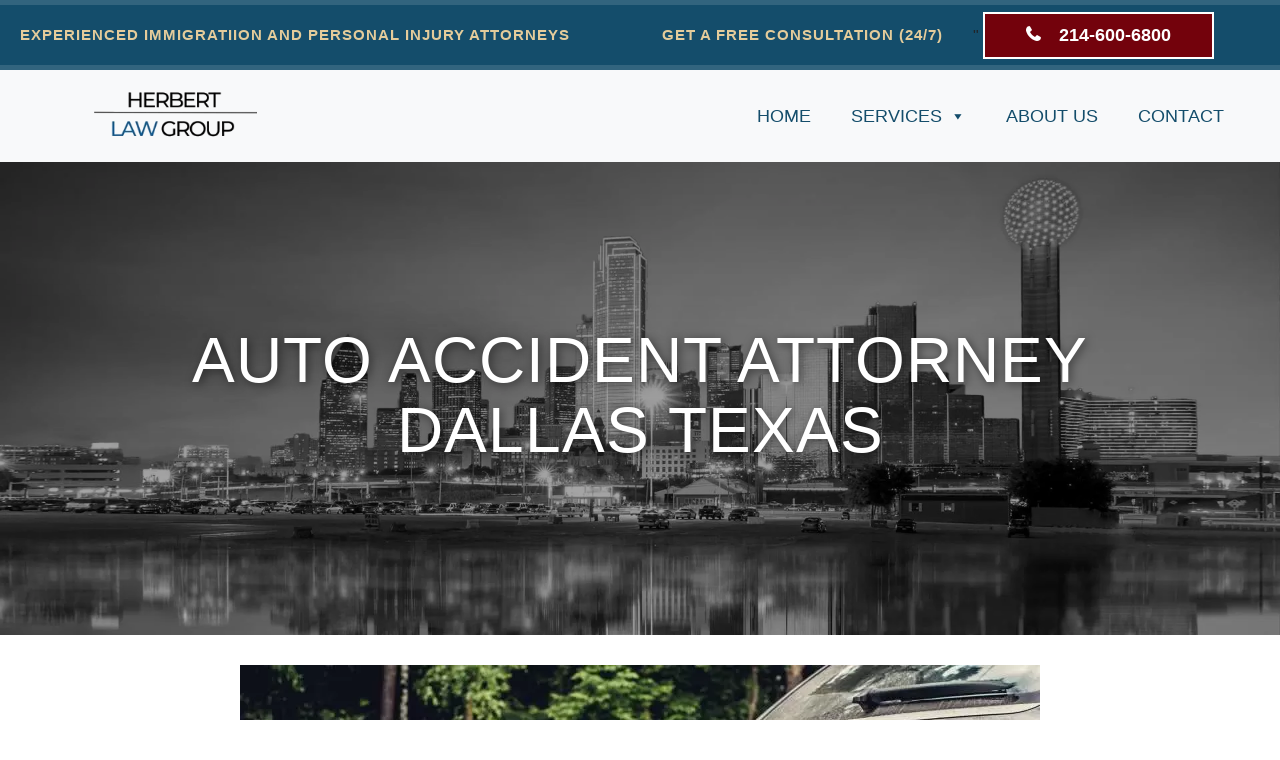

--- FILE ---
content_type: text/html; charset=UTF-8
request_url: https://herbertlawgroup.com/texas/auto-accident-attorney/
body_size: 16280
content:
<!doctype html>
<html lang="en-US">
  <head>
    <!-- Required meta tags -->
    <meta charset="UTF-8">
    <meta name="viewport" content="width=device-width, initial-scale=1, shrink-to-fit=no">

    <!-- wp_head begin -->
    <meta name='robots' content='index, follow, max-image-preview:large, max-snippet:-1, max-video-preview:-1' />
	<style>img:is([sizes="auto" i], [sizes^="auto," i]) { contain-intrinsic-size: 3000px 1500px }</style>
	
            <script data-no-defer="1" data-ezscrex="false" data-cfasync="false" data-pagespeed-no-defer data-cookieconsent="ignore">
                var ctPublicFunctions = {"_ajax_nonce":"3282082c2b","_rest_nonce":"258262057c","_ajax_url":"\/wp-admin\/admin-ajax.php","_rest_url":"https:\/\/herbertlawgroup.com\/wp-json\/","data__cookies_type":"native","data__ajax_type":"admin_ajax","data__bot_detector_enabled":0,"data__frontend_data_log_enabled":1,"cookiePrefix":"","wprocket_detected":false,"host_url":"herbertlawgroup.com","text__ee_click_to_select":"Click to select the whole data","text__ee_original_email":"The complete one is","text__ee_got_it":"Got it","text__ee_blocked":"Blocked","text__ee_cannot_connect":"Cannot connect","text__ee_cannot_decode":"Can not decode email. Unknown reason","text__ee_email_decoder":"CleanTalk email decoder","text__ee_wait_for_decoding":"The magic is on the way!","text__ee_decoding_process":"Please wait a few seconds while we decode the contact data."}
            </script>
        
            <script data-no-defer="1" data-ezscrex="false" data-cfasync="false" data-pagespeed-no-defer data-cookieconsent="ignore">
                var ctPublic = {"_ajax_nonce":"3282082c2b","settings__forms__check_internal":"0","settings__forms__check_external":"0","settings__forms__force_protection":0,"settings__forms__search_test":"1","settings__data__bot_detector_enabled":0,"settings__sfw__anti_crawler":"0","blog_home":"https:\/\/herbertlawgroup.com\/","pixel__setting":"0","pixel__enabled":false,"pixel__url":null,"data__email_check_before_post":1,"data__email_check_exist_post":1,"data__cookies_type":"native","data__key_is_ok":true,"data__visible_fields_required":true,"wl_brandname":"Anti-Spam by CleanTalk","wl_brandname_short":"CleanTalk","ct_checkjs_key":"1ca0e560aa274da8a1f93bbf8d47217d12c6fc4b7a98e473b3afd6f67bdbcf0b","emailEncoderPassKey":"4dba29394598b145dc918fc3c8030e27","bot_detector_forms_excluded":"W10=","advancedCacheExists":true,"varnishCacheExists":false,"wc_ajax_add_to_cart":false}
            </script>
        
	<!-- This site is optimized with the Yoast SEO plugin v26.1.1 - https://yoast.com/wordpress/plugins/seo/ -->
	<title>Auto Accident Attorney Dallas Texas - The Herbert Law Group</title>
	<link rel="canonical" href="https://herbertlawgroup.com/texas/auto-accident-attorney/" />
	<meta property="og:locale" content="en_US" />
	<meta property="og:type" content="article" />
	<meta property="og:title" content="Auto Accident Attorney Dallas Texas - The Herbert Law Group" />
	<meta property="og:description" content="Auto Accident Attorney Dallas Texas Injured in an Auto Accident in Dallas? Car accidents occur on a daily basis and even the...Read More..." />
	<meta property="og:url" content="https://herbertlawgroup.com/texas/auto-accident-attorney/" />
	<meta property="og:site_name" content="The Herbert Law Group" />
	<meta property="article:modified_time" content="2023-08-31T07:13:37+00:00" />
	<meta name="twitter:card" content="summary_large_image" />
	<meta name="twitter:label1" content="Est. reading time" />
	<meta name="twitter:data1" content="3 minutes" />
	<script type="application/ld+json" class="yoast-schema-graph">{"@context":"https://schema.org","@graph":[{"@type":"WebPage","@id":"https://herbertlawgroup.com/texas/auto-accident-attorney/","url":"https://herbertlawgroup.com/texas/auto-accident-attorney/","name":"Auto Accident Attorney Dallas Texas - The Herbert Law Group","isPartOf":{"@id":"https://herbertlawgroup.com/#website"},"datePublished":"2021-04-19T15:21:49+00:00","dateModified":"2023-08-31T07:13:37+00:00","breadcrumb":{"@id":"https://herbertlawgroup.com/texas/auto-accident-attorney/#breadcrumb"},"inLanguage":"en-US","potentialAction":[{"@type":"ReadAction","target":["https://herbertlawgroup.com/texas/auto-accident-attorney/"]}]},{"@type":"BreadcrumbList","@id":"https://herbertlawgroup.com/texas/auto-accident-attorney/#breadcrumb","itemListElement":[{"@type":"ListItem","position":1,"name":"Home","item":"https://herbertlawgroup.com/"},{"@type":"ListItem","position":2,"name":"Auto Accident Attorney Dallas Texas"}]},{"@type":"WebSite","@id":"https://herbertlawgroup.com/#website","url":"https://herbertlawgroup.com/","name":"The Herbert Law Group","description":"Personal Injury and Immigration Attorneys","potentialAction":[{"@type":"SearchAction","target":{"@type":"EntryPoint","urlTemplate":"https://herbertlawgroup.com/?s={search_term_string}"},"query-input":{"@type":"PropertyValueSpecification","valueRequired":true,"valueName":"search_term_string"}}],"inLanguage":"en-US"}]}</script>
	<!-- / Yoast SEO plugin. -->


<style id='classic-theme-styles-inline-css'>
/*! This file is auto-generated */
.wp-block-button__link{color:#fff;background-color:#32373c;border-radius:9999px;box-shadow:none;text-decoration:none;padding:calc(.667em + 2px) calc(1.333em + 2px);font-size:1.125em}.wp-block-file__button{background:#32373c;color:#fff;text-decoration:none}
</style>
<style id='global-styles-inline-css'>
:root{--wp--preset--aspect-ratio--square: 1;--wp--preset--aspect-ratio--4-3: 4/3;--wp--preset--aspect-ratio--3-4: 3/4;--wp--preset--aspect-ratio--3-2: 3/2;--wp--preset--aspect-ratio--2-3: 2/3;--wp--preset--aspect-ratio--16-9: 16/9;--wp--preset--aspect-ratio--9-16: 9/16;--wp--preset--color--black: #000000;--wp--preset--color--cyan-bluish-gray: #abb8c3;--wp--preset--color--white: #ffffff;--wp--preset--color--pale-pink: #f78da7;--wp--preset--color--vivid-red: #cf2e2e;--wp--preset--color--luminous-vivid-orange: #ff6900;--wp--preset--color--luminous-vivid-amber: #fcb900;--wp--preset--color--light-green-cyan: #7bdcb5;--wp--preset--color--vivid-green-cyan: #00d084;--wp--preset--color--pale-cyan-blue: #8ed1fc;--wp--preset--color--vivid-cyan-blue: #0693e3;--wp--preset--color--vivid-purple: #9b51e0;--wp--preset--gradient--vivid-cyan-blue-to-vivid-purple: linear-gradient(135deg,rgba(6,147,227,1) 0%,rgb(155,81,224) 100%);--wp--preset--gradient--light-green-cyan-to-vivid-green-cyan: linear-gradient(135deg,rgb(122,220,180) 0%,rgb(0,208,130) 100%);--wp--preset--gradient--luminous-vivid-amber-to-luminous-vivid-orange: linear-gradient(135deg,rgba(252,185,0,1) 0%,rgba(255,105,0,1) 100%);--wp--preset--gradient--luminous-vivid-orange-to-vivid-red: linear-gradient(135deg,rgba(255,105,0,1) 0%,rgb(207,46,46) 100%);--wp--preset--gradient--very-light-gray-to-cyan-bluish-gray: linear-gradient(135deg,rgb(238,238,238) 0%,rgb(169,184,195) 100%);--wp--preset--gradient--cool-to-warm-spectrum: linear-gradient(135deg,rgb(74,234,220) 0%,rgb(151,120,209) 20%,rgb(207,42,186) 40%,rgb(238,44,130) 60%,rgb(251,105,98) 80%,rgb(254,248,76) 100%);--wp--preset--gradient--blush-light-purple: linear-gradient(135deg,rgb(255,206,236) 0%,rgb(152,150,240) 100%);--wp--preset--gradient--blush-bordeaux: linear-gradient(135deg,rgb(254,205,165) 0%,rgb(254,45,45) 50%,rgb(107,0,62) 100%);--wp--preset--gradient--luminous-dusk: linear-gradient(135deg,rgb(255,203,112) 0%,rgb(199,81,192) 50%,rgb(65,88,208) 100%);--wp--preset--gradient--pale-ocean: linear-gradient(135deg,rgb(255,245,203) 0%,rgb(182,227,212) 50%,rgb(51,167,181) 100%);--wp--preset--gradient--electric-grass: linear-gradient(135deg,rgb(202,248,128) 0%,rgb(113,206,126) 100%);--wp--preset--gradient--midnight: linear-gradient(135deg,rgb(2,3,129) 0%,rgb(40,116,252) 100%);--wp--preset--font-size--small: 13px;--wp--preset--font-size--medium: 20px;--wp--preset--font-size--large: 36px;--wp--preset--font-size--x-large: 42px;--wp--preset--spacing--20: 0.44rem;--wp--preset--spacing--30: 0.67rem;--wp--preset--spacing--40: 1rem;--wp--preset--spacing--50: 1.5rem;--wp--preset--spacing--60: 2.25rem;--wp--preset--spacing--70: 3.38rem;--wp--preset--spacing--80: 5.06rem;--wp--preset--shadow--natural: 6px 6px 9px rgba(0, 0, 0, 0.2);--wp--preset--shadow--deep: 12px 12px 50px rgba(0, 0, 0, 0.4);--wp--preset--shadow--sharp: 6px 6px 0px rgba(0, 0, 0, 0.2);--wp--preset--shadow--outlined: 6px 6px 0px -3px rgba(255, 255, 255, 1), 6px 6px rgba(0, 0, 0, 1);--wp--preset--shadow--crisp: 6px 6px 0px rgba(0, 0, 0, 1);}:where(.is-layout-flex){gap: 0.5em;}:where(.is-layout-grid){gap: 0.5em;}body .is-layout-flex{display: flex;}.is-layout-flex{flex-wrap: wrap;align-items: center;}.is-layout-flex > :is(*, div){margin: 0;}body .is-layout-grid{display: grid;}.is-layout-grid > :is(*, div){margin: 0;}:where(.wp-block-columns.is-layout-flex){gap: 2em;}:where(.wp-block-columns.is-layout-grid){gap: 2em;}:where(.wp-block-post-template.is-layout-flex){gap: 1.25em;}:where(.wp-block-post-template.is-layout-grid){gap: 1.25em;}.has-black-color{color: var(--wp--preset--color--black) !important;}.has-cyan-bluish-gray-color{color: var(--wp--preset--color--cyan-bluish-gray) !important;}.has-white-color{color: var(--wp--preset--color--white) !important;}.has-pale-pink-color{color: var(--wp--preset--color--pale-pink) !important;}.has-vivid-red-color{color: var(--wp--preset--color--vivid-red) !important;}.has-luminous-vivid-orange-color{color: var(--wp--preset--color--luminous-vivid-orange) !important;}.has-luminous-vivid-amber-color{color: var(--wp--preset--color--luminous-vivid-amber) !important;}.has-light-green-cyan-color{color: var(--wp--preset--color--light-green-cyan) !important;}.has-vivid-green-cyan-color{color: var(--wp--preset--color--vivid-green-cyan) !important;}.has-pale-cyan-blue-color{color: var(--wp--preset--color--pale-cyan-blue) !important;}.has-vivid-cyan-blue-color{color: var(--wp--preset--color--vivid-cyan-blue) !important;}.has-vivid-purple-color{color: var(--wp--preset--color--vivid-purple) !important;}.has-black-background-color{background-color: var(--wp--preset--color--black) !important;}.has-cyan-bluish-gray-background-color{background-color: var(--wp--preset--color--cyan-bluish-gray) !important;}.has-white-background-color{background-color: var(--wp--preset--color--white) !important;}.has-pale-pink-background-color{background-color: var(--wp--preset--color--pale-pink) !important;}.has-vivid-red-background-color{background-color: var(--wp--preset--color--vivid-red) !important;}.has-luminous-vivid-orange-background-color{background-color: var(--wp--preset--color--luminous-vivid-orange) !important;}.has-luminous-vivid-amber-background-color{background-color: var(--wp--preset--color--luminous-vivid-amber) !important;}.has-light-green-cyan-background-color{background-color: var(--wp--preset--color--light-green-cyan) !important;}.has-vivid-green-cyan-background-color{background-color: var(--wp--preset--color--vivid-green-cyan) !important;}.has-pale-cyan-blue-background-color{background-color: var(--wp--preset--color--pale-cyan-blue) !important;}.has-vivid-cyan-blue-background-color{background-color: var(--wp--preset--color--vivid-cyan-blue) !important;}.has-vivid-purple-background-color{background-color: var(--wp--preset--color--vivid-purple) !important;}.has-black-border-color{border-color: var(--wp--preset--color--black) !important;}.has-cyan-bluish-gray-border-color{border-color: var(--wp--preset--color--cyan-bluish-gray) !important;}.has-white-border-color{border-color: var(--wp--preset--color--white) !important;}.has-pale-pink-border-color{border-color: var(--wp--preset--color--pale-pink) !important;}.has-vivid-red-border-color{border-color: var(--wp--preset--color--vivid-red) !important;}.has-luminous-vivid-orange-border-color{border-color: var(--wp--preset--color--luminous-vivid-orange) !important;}.has-luminous-vivid-amber-border-color{border-color: var(--wp--preset--color--luminous-vivid-amber) !important;}.has-light-green-cyan-border-color{border-color: var(--wp--preset--color--light-green-cyan) !important;}.has-vivid-green-cyan-border-color{border-color: var(--wp--preset--color--vivid-green-cyan) !important;}.has-pale-cyan-blue-border-color{border-color: var(--wp--preset--color--pale-cyan-blue) !important;}.has-vivid-cyan-blue-border-color{border-color: var(--wp--preset--color--vivid-cyan-blue) !important;}.has-vivid-purple-border-color{border-color: var(--wp--preset--color--vivid-purple) !important;}.has-vivid-cyan-blue-to-vivid-purple-gradient-background{background: var(--wp--preset--gradient--vivid-cyan-blue-to-vivid-purple) !important;}.has-light-green-cyan-to-vivid-green-cyan-gradient-background{background: var(--wp--preset--gradient--light-green-cyan-to-vivid-green-cyan) !important;}.has-luminous-vivid-amber-to-luminous-vivid-orange-gradient-background{background: var(--wp--preset--gradient--luminous-vivid-amber-to-luminous-vivid-orange) !important;}.has-luminous-vivid-orange-to-vivid-red-gradient-background{background: var(--wp--preset--gradient--luminous-vivid-orange-to-vivid-red) !important;}.has-very-light-gray-to-cyan-bluish-gray-gradient-background{background: var(--wp--preset--gradient--very-light-gray-to-cyan-bluish-gray) !important;}.has-cool-to-warm-spectrum-gradient-background{background: var(--wp--preset--gradient--cool-to-warm-spectrum) !important;}.has-blush-light-purple-gradient-background{background: var(--wp--preset--gradient--blush-light-purple) !important;}.has-blush-bordeaux-gradient-background{background: var(--wp--preset--gradient--blush-bordeaux) !important;}.has-luminous-dusk-gradient-background{background: var(--wp--preset--gradient--luminous-dusk) !important;}.has-pale-ocean-gradient-background{background: var(--wp--preset--gradient--pale-ocean) !important;}.has-electric-grass-gradient-background{background: var(--wp--preset--gradient--electric-grass) !important;}.has-midnight-gradient-background{background: var(--wp--preset--gradient--midnight) !important;}.has-small-font-size{font-size: var(--wp--preset--font-size--small) !important;}.has-medium-font-size{font-size: var(--wp--preset--font-size--medium) !important;}.has-large-font-size{font-size: var(--wp--preset--font-size--large) !important;}.has-x-large-font-size{font-size: var(--wp--preset--font-size--x-large) !important;}
:where(.wp-block-post-template.is-layout-flex){gap: 1.25em;}:where(.wp-block-post-template.is-layout-grid){gap: 1.25em;}
:where(.wp-block-columns.is-layout-flex){gap: 2em;}:where(.wp-block-columns.is-layout-grid){gap: 2em;}
:root :where(.wp-block-pullquote){font-size: 1.5em;line-height: 1.6;}
</style>
<link rel='stylesheet' id='cleantalk-public-css-css' href='https://herbertlawgroup.com/wp-content/plugins/cleantalk-spam-protect/css/cleantalk-public.min.css?ver=6.65_1759897065' media='all' />
<link rel='stylesheet' id='cleantalk-email-decoder-css-css' href='https://herbertlawgroup.com/wp-content/plugins/cleantalk-spam-protect/css/cleantalk-email-decoder.min.css?ver=6.65_1759897065' media='all' />
<link rel='stylesheet' id='contact-form-7-css' href='https://herbertlawgroup.com/wp-content/plugins/contact-form-7/includes/css/styles.css?ver=6.1.2' media='all' />
<link rel='stylesheet' id='megamenu-css' href='https://herbertlawgroup.com/wp-content/uploads/maxmegamenu/style.css?ver=125372' media='all' />
<link rel='stylesheet' id='dashicons-css' href='https://herbertlawgroup.com/wp-includes/css/dashicons.min.css?ver=6.8.3' media='all' />
<link rel='stylesheet' id='picostrap-styles-css' href='https://herbertlawgroup.com/wp-content/uploads/2021/04/styles-bundle-753.css?ver=6.8.3' media='all' />
<script src="https://herbertlawgroup.com/wp-content/plugins/cleantalk-spam-protect/js/apbct-public-bundle_gathering.min.js?ver=6.65_1759897065" id="apbct-public-bundle_gathering.min-js-js"></script>
<script src="https://herbertlawgroup.com/wp-includes/js/jquery/jquery.min.js?ver=3.7.1" id="jquery-core-js"></script>
<script src="https://herbertlawgroup.com/wp-includes/js/jquery/jquery-migrate.min.js?ver=3.4.1" id="jquery-migrate-js"></script>
 <style>.recentcomments a{display:inline !important;padding:0 !important;margin:0 !important;}</style><script id='nitro-telemetry-meta' nitro-exclude>window.NPTelemetryMetadata={missReason: (!window.NITROPACK_STATE ? 'Test Mode' : 'hit'),pageType: 'page',isEligibleForOptimization: false,}</script><script id='nitro-generic' nitro-exclude>(()=>{window.NitroPack=window.NitroPack||{coreVersion:"na",isCounted:!1};let e=document.createElement("script");if(e.src="https://nitroscripts.com/uaTlwgMdWZVInWeLCamddmsnYLBcIWCZ",e.async=!0,e.id="nitro-script",document.head.appendChild(e),!window.NitroPack.isCounted){window.NitroPack.isCounted=!0;let t=()=>{navigator.sendBeacon("https://to.getnitropack.com/p",JSON.stringify({siteId:"uaTlwgMdWZVInWeLCamddmsnYLBcIWCZ",url:window.location.href,isOptimized:!!window.IS_NITROPACK,coreVersion:"na",missReason:window.NPTelemetryMetadata?.missReason||"",pageType:window.NPTelemetryMetadata?.pageType||"",isEligibleForOptimization:!!window.NPTelemetryMetadata?.isEligibleForOptimization}))};(()=>{let e=()=>new Promise(e=>{"complete"===document.readyState?e():window.addEventListener("load",e)}),i=()=>new Promise(e=>{document.prerendering?document.addEventListener("prerenderingchange",e,{once:!0}):e()}),a=async()=>{await i(),await e(),t()};a()})(),window.addEventListener("pageshow",e=>{if(e.persisted){let i=document.prerendering||self.performance?.getEntriesByType?.("navigation")[0]?.activationStart>0;"visible"!==document.visibilityState||i||t()}})}})();</script><link rel="icon" href="https://herbertlawgroup.com/wp-content/uploads/2023/08/HerbertLawGroupFavicon2-75x75.png" sizes="32x32" />
<link rel="icon" href="https://herbertlawgroup.com/wp-content/uploads/2023/08/HerbertLawGroupFavicon2.png" sizes="192x192" />
<link rel="apple-touch-icon" href="https://herbertlawgroup.com/wp-content/uploads/2023/08/HerbertLawGroupFavicon2.png" />
<meta name="msapplication-TileImage" content="https://herbertlawgroup.com/wp-content/uploads/2023/08/HerbertLawGroupFavicon2.png" />
		<style id="wp-custom-css">
			ul#mega-menu-utah-location {
background: #ffff !important;
}

ul#mega-menu-utah-location a.mega-menu-link:focus,
ul#mega-menu-utah-location a.mega-menu-link:hover {
background: #ffff !important;
}

section.top_header_content.bk_layout .banner2,
section.top_header_content.bk_layout .banner,
section.top_header_content.bk_layout .bannerut,
section.top_header_content.bk_layout .bannernm,
section.top_header_content.bk_layout .bannerfl,
section.top_header_content.bk_layout .bannerok {
min-height: 473px !important;
display: flex;
margin: 0 auto;
float: left;
width: 100%;
justify-content: center;
}

.bannerok {
background-image: linear-gradient(rgba(0, 0, 0, .5), rgb(0 0 0 / 25%)), url(https://herbertlawgroup.com/wp-content/uploads/2023/08/OklahomaSkyline.jpg);
background-position: center center;
background-repeat: no-repeat;
background-size: cover;
background-attachment: fixed;
background-position: 0 71px;
}

.top-bar {
border-style: solid;
border-width: 5px 0;
border-color: rgba(255, 255, 255, .13);
transition: background .3s, border .3s, border-radius .3s, box-shadow .3s;
padding: 2px 20px;
background: #144d6b;
background-image: url(https://www.garyphillipsaccidentlaw.com/wp-content/uploads/2020/02/bg-pattern-5.png);
background-position: center center;
background-repeat: repeat;
background-size: auto;
}

.bannernm {
background-image: linear-gradient(rgba(0, 0, 0, .5), rgb(0 0 0 / 25%)), url(https://herbertlawgroup.com/wp-content/uploads/2023/08/NewMexicoSkyline-1.jpg);
background-position: center center;
background-repeat: no-repeat;
background-size: cover;
background-attachment: fixed;
background-position: 0 71px;
}

.bannerut {
background-image: linear-gradient(rgba(0, 0, 0, .5), rgb(0 0 0 / 25%)), url(https://herbertlawgroup.com/wp-content/uploads/2023/08/SaltLakeCitySkyline.jpg);
background-position: center center;
background-repeat: no-repeat;
background-size: cover;
background-attachment: fixed;
background-position: 0 71px;
}

.bannerfl {
background-image: linear-gradient(rgba(0, 0, 0, .5), rgb(0 0 0 / 25%)), url(https://herbertlawgroup.com/wp-content/uploads/2023/08/FloridaSkyline.jpg);
background-position: center center;
background-repeat: no-repeat;
background-size: cover;
background-attachment: fixed;
background-position: 0 71px;
}

.wpcf7-form-control-wrap .wpcf7-list-item.first.last {
width: 100% !important;
padding-left: 0px;
display: none;
}

.wpcf7-form-control-wrap .wpcf7-form-control.wpcf7-checkbox:has(.wpcf7-list-item.first.last) {
width: 100%;
}

.wpcf7-form-control-wrap .wpcf7-list-item.first.last span.wpcf7-list-item-label {
width: 90%;
}

.banner2 h1,
.banner h1,
.bannerut h1,
.bannernm h1,
.bannerfl h1,
.bannerok h1 {
color: #fff;
font-size: 5vw;
text-transform: uppercase;
line-height: 1.1em;
letter-spacing: 1px;
}

/*Theme Customizer additional CSS
(Takes out the nitro pack logo on free version)*/

.MDow-1theme--light {

display: none;

}

a.phn-num {
display: inline-block;
text-align: center;
font-family: "Oswald", Sans-serif;
font-size: 18px;
font-weight: 600;
text-transform: uppercase;
fill: #fff;
color: #fff;
background-color: #73020c;
border-style: solid;
border-width: 2px;
border-radius: 0;
padding: 8px 41px;
text-decoration: none;
}

.mob {
margin-top: 15px;
margin-left: 53px;
}

.menu-header-menu-container ul li a span {
font-size: 18px;
font-weight: 400;
text-transform: uppercase;
}

div#myNavbar1 {
margin-left: 40%;
}

.navbar-light .navbar-nav .nav-link {
transition: 0.3s;
color: rgba(0, 0, 0, 0.5);
color: #144d6b !important;
/* padding-top: 35px; */
/* padding-bottom: 35px; */
padding-left: 25px;
padding-right: 25px;
font-family: -webkit-body;
}

img.d-inline-block.align-top.top-logo {
width: 320px;
max-width: 100%;
height: 66px;
object-fit: contain;
}

.top-bar h4 {
color: #e4cc9b;
font-family: "Oswald", Sans-serif;
font-size: 15px;
font-weight: 400;
text-transform: uppercase;
line-height: 1.35em;
letter-spacing: 1px;
padding: 18px 0 18px 0;
margin-bottom: 0;
font-weight: 700;

}

.hlp-hd {
align-content: center;
align-items: center;
}

.top-bar h4 span {
color: #e4cc9b;
font-family: "Oswald", Sans-serif;
font-size: 15px;
font-weight: 400;
text-transform: uppercase;
line-height: 1.35em;
letter-spacing: 1px;
padding: 18px 0 18px 0;
font-weight: 700;
}

.ask-abt.text-center {
background-color: #73020c;
background-image: url(https://www.garyphillipsaccidentlaw.com/wp-content/uploads/2020/02/bg-pattern-5.png);
}

.ask-abt h5 {
color: #ba9e9e;
font-family: "Oswald", Sans-serif;
font-size: 18px;
text-transform: uppercase;
line-height: 1.45em;
letter-spacing: 3px;
padding: 10px;
margin-bottom: 0;
}

.banner {
background-image: linear-gradient(rgba(0, 0, 0, .5), rgb(0 0 0 / 25%)), url("https://herbertlawgroup.com/wp-content/uploads/2021/04/DallasSkylineBannerHD.jpg");
background-position: center center;
background-repeat: no-repeat;
background-size: cover;
background-attachment: fixed;
background-position: 0 71px;
}

.banner2 {
background-image: linear-gradient(rgba(0, 0, 0, .5), rgb(0 0 0 / 25%)), url("https://herbertlawgroup.com/wp-content/uploads/2021/04/DallasSkylineBannerHD.jpg");
background-position: center center;
background-repeat: no-repeat;
background-size: cover;
background-attachment: fixed;
background-position: 0 -90px;
}

.banner h3 {
color: #fff;
font-size: 48px;
text-transform: uppercase;
line-height: 1.1em;
letter-spacing: 1px;
text-shadow: 2px 2px 10px rgb(0 0 0 / 50%);
}

.banner2 h3 {
color: #fff;
font-size: 68px;
text-transform: uppercase;
line-height: 1.1em;
letter-spacing: 1px;
text-shadow: 2px 2px 10px rgb(0 0 0 / 50%);
}

.banner2 h1,
.banner h1 {
color: #fff;
font-size: 5vw;
text-transform: uppercase;
line-height: 1.1em;
letter-spacing: 1px;
text-shadow: 2px 2px 10px rgb(0 0 0 / 50%);
}

.banner h6 span {
color: #e4cc9b;
font-family: "Arial";
font-size: 15px;
font-weight: 400;
text-transform: uppercase;
letter-spacing: .3px;
line-height: 1.35em;
text-shadow: 2px 2px 10px rgb(0 0 0 / 50%);
}

.banner2 h6 span {
color: #e4cc9b;
font-family: "Arial";
font-size: 15px;
font-weight: 400;
text-transform: uppercase;
line-height: 1.35em;
letter-spacing: .3px;
text-shadow: 2px 2px 10px rgb(0 0 0 / 50%);
}

hr.divider {
border-top: 2px solid #fff;
margin: 25px 0 20px 0;
width: 50%;
}

.banner h4 a {
text-decoration: none;
color: #fff;
}

.aftr-bnr-head h5 {
color: #ba9e9e;
font-family: "Oswald", Sans-serif;
font-size: 14px;
text-transform: uppercase;
line-height: 1.45em;
letter-spacing: 3px;
padding: 10px;
margin-bottom: 0;
font-weight: 700;
}

.aftr-bnr-head.text-center {
background-color: #73020c;
background-image: url(https://www.garyphillipsaccidentlaw.com/wp-content/uploads/2020/02/bg-pattern-5.png);
}

.cont-sec {
background-color: #0a344a;
background-image: url(https://www.garyphillipsaccidentlaw.com/wp-content/uploads/2020/02/bg-pattern-5.png);
background-position: center center;
background-repeat: repeat;
background-size: auto;
padding: 15px;
border-style: solid;
border-width: 5px 0 0;
border-color: rgba(255, 255, 255, .13);
transition: background .3s, border .3s, border-radius .3s, box-shadow .3s;
}

.cont-sec a {
font-size: 26px;
color: #fff;
font-family: -webkit-body;
text-decoration: none;
}

.cont-sec h4 {
font-size: 17px;
font-style: italic;
}

.cont-sec h4 span {
color: #fff;
}

.cont-sec input.wpcf7-form-control.wpcf7-text.wpcf7-validates-as-required.form-control {
float: left;
width: 100%;
background-color: #fff;
border-color: rgba(2, 1, 1, .15);
border-width: 3px 0 0 2px;
border-radius: 0;
}

.cont-sec input.wpcf7-form-control.wpcf7-submit.snd-btn {
width: 99%;
background-color: #73020c;
color: #fff;
background-image: url(https://herbertlawgroup.com/wp-content/uploads/2021/04/redicon.jpg);
font-family: "Oswald", Sans-serif;
font-size: 20px;
font-weight: 400;
text-transform: uppercase;
line-height: 1.3em;
letter-spacing: 1px;
border-style: solid;
border-width: 2px;
border-radius: 0;
padding: 8px;
border: 2px solid;
margin-top: 7px;
margin-left: auto;
margin-right: auto;
font-weight: 600;
background-repeat: no-repeat;
background-position: 60% center;
text-align: center;
padding-right: 13px;
}

.wpcf7-form.init span {
width: 50%;
display: block;
float: left;
padding: 0 6px;
}

.wpcf7 p {
margin-bottom: 0;
}

.col-sm-6.txtr {
padding: 10px 30px 15px;
background-color: rgba(255, 255, 255, .05);
background-image: url(https://www.garyphillipsaccidentlaw.com/wp-content/uploads/2020/02/bg-pattern-5.png);
border-radius: 0 0 50px 50px;
max-width: 542px;
margin-right: auto;
margin-left: auto;
}

.txtr p {
font-size: 14px;
color: #E4CC9B;
}

.partnrs {
background-color: #73020c;
background-image: url(https://www.garyphillipsaccidentlaw.com/wp-content/uploads/2020/02/bg-pattern-5.png);
border-style: solid;
border-width: 5px 0;
border-color: rgba(255, 255, 255, .13);
transition: background .3s, border .3s, border-radius .3s, box-shadow .3s;
padding: 10px;
}

.partnrs .container {
max-width: 100%;
text-align: center;
display: flex;
flex-wrap: wrap;
justify-content: space-around;
}

img.prt-img {
width: 9%;
object-fit: contain;
max-height: 134px;
}

.navbar-light .navbar-nav .nav-link:hover {
-webkit-transform: translateY(8px);
-ms-transform: translateY(8px);
transform: translateY(8px);
}

#lc-header a.phn-num .fa.fa-phone {
padding-right: 14px;
font-weight: 900;
}

a.phn-num:hover {
background-color: #222;
transition: .2s;
}

.cont-sec input.wpcf7-form-control.wpcf7-submit.snd-btn:hover {
background-color: #AA1F23;
transition: .2s;
background-image: url('https://herbertlawgroup.com/wp-content/uploads/2021/04/new_icon.jpg')
}

.top-bar .col-sm-6,
.top-bar .col-sm-3 {
align-self: center;
}

.top-bar .mob {
margin: 0;
}

.sticky_header {
position: fixed;
top: 0px;
float: left;
left: 0;
width: 100%;
z-index: 9999;
height: 162px;
display: block;
}

.top_header_content {
margin-top: 162px;

}

.col-sm-3.free-con {
text-align: right;
}

.layer {
padding-top: 44px;
}

.col-sm-6.txtr {
margin-top: -20px;
margin-bottom: 35px;
}

section.handle_includy_sec h2 {
font-size: 35px;
text-align: center;
color: #222;
margin-top: 30px;
margin-bottom: 20px;
line-height: 1em;
font-weight: 700;
text-shadow: 2px 2px 5px rgb(0 0 0 / 50%);
}

.img_injury_sec a {
padding: 7px;
border: 1px solid rgb(255, 255, 255);
display: block;
margin-bottom: 21px;
}

.img_injury_sec a:hover {
background: #144d6b;
background-image: url(https://www.garyphillipsaccidentlaw.com/wp-content/uploads/2020/02/bg-pattern-5.png);
}

.img_injury_title h3 a {
font-size: 20px;
font-weight: 700;
text-transform: uppercase;
display: block;
text-align: center;
color: #144d6b;
}

.img_injury_title h3 a span {
color: #222;

}

.img_injury_title h3 a:hover span {
color: #144d6b;
}

section.handle_includy_sec .col-md-4 {
margin-bottom: 1.875rem;
}

.live-shortcode.mr-auto,
div#myNavbar1 {
margin-left: auto;
margin-right: 10px !important;

}

.nav-link {
font-family: -apple-system, BlinkMacSystemFont, "Segoe UI", Roboto, "Helvetica Neue", Arial, "Noto Sans", "Liberation Sans", sans-serif, "Apple Color Emoji", "Segoe UI Emoji", "Segoe UI Symbol", "Noto Color Emoji" !important;
}

.layer img {
width: 100%;
height: auto;
}

.layer .col-sm-5 {
display: flex;
align-items: self-end;
}

.live-shortcode.mr-auto {
width: 100%;
}

div#mega-menu-wrap-primary {
background-color: #f8f9fa;
}

#mega-menu-wrap-primary #mega-menu-primary a.mega-menu-link {
background: transparent !important;
}

#mega-menu-wrap-primary #mega-menu-primary>li.mega-menu-item>a.mega-menu-link:hover {
background: transparent !important;
}

a.mega-menu-link:hover {
transform: translateY(8px) !important;
}

a.mega-menu-link {
transition: .4s !important;
color: #144d6b !important;
padding: 22px 20px !important;
font-size: 18px !important;
font-weight: 500 !important;
text-transform: uppercase !important;
height: unset !important;
line-height: unset !important;
}

ul#mega-menu-primary {
text-align: right !important;

}

ul#mega-menu-primary ul.mega-sub-menu a {
padding: 10px 5px !important;
}

ul#mega-menu-primary ul.mega-sub-menu a:hover {
transform: translateY(0px) !important;
}

ul.mega-sub-menu {
width: 320px !important;
}

footer#lc-footer .row {
justify-content: space-evenly;
}

.layer .col-sm-7.pt-6 {
align-self: center;
}

/* form.wpcf7-form.init input{
    width: 70%;
    height: 38px;
    font-size: 14px;
    padding: 12px 12px 12px 34px;
    border: 1px solid #ced4da;
    outline: none;
    box-sizing: border-box;
    margin-top: 0;
    margin-bottom: 10px;
    resize: vertical;
    box-shadow: 0 0 0 0 rgb(0 0 0 / 10%), 0 2px 10px 0 rgb(0 0 0 / 10%);
}

form.wpcf7-form.init p{
display: flex;
flex-wrap: wrap;
} */
section.demo_section form.wpcf7-form.init {
padding-top: 43px;
}

section.demo_section form.wpcf7-form.init {
max-width: 700px;
}

section.demo_section form.wpcf7-form.init label {
width: 100%;
text-align: left;
display: flex;
justify-content: flex-end;
}

section.demo_section form.wpcf7-form.init p {
width: 100%;
font-size: 13px;

font-weight: 700;
text-transform: uppercase;
display: block;
text-align: center;
color: #144d6b;
}

section.demo_section .wpcf7-form.init span {
width: 73%;
display: block;
float: right;
padding: 0 6px;
padding-left: 25px;
text-align: center;
}

section.demo_section .wpcf7-form.init textarea {
height: auto !important;
}

section.demo_section .wpcf7-form.init input,
section.demo_section .wpcf7-form.init textarea {
height: 38px;
font-size: 14px;
padding: 5px 10px;
border: 1px solid #ced4da;
outline: none;
box-sizing: border-box;
margin-top: 0;
margin-bottom: 10px;
resize: vertical;
box-shadow: 0 0 0 0 rgb(0 0 0 / 10%), 0 2px 10px 0 rgb(0 0 0 / 10%);
}

section.demo_section span.ajax-loader {
display: none !important;
}

input.wpcf7-form-control.wpcf7-submit {
width: 45%;
background-color: #73020c;
color: #fff;
background-image: url(https://herbertlawgroup.com/wp-content/uploads/2021/04/redicon.jpg);
font-family: "Oswald", Sans-serif;
/* font-weight: 400 !important; */
text-transform: uppercase;
line-height: 1.3em;
letter-spacing: 1px;
border-style: solid;
border-width: 2px;
border-radius: 0;
padding: 8px !important;
border: 2px solid !important;
margin-top: 7px;
margin-left: auto;
margin-right: auto;
font-weight: 600;
background-repeat: no-repeat;
background-position: 70% center;
text-align: center;
padding-right: 13px !important;
}

input.wpcf7-form-control.wpcf7-submit:hover {
background-color: #AA1F23;
transition: .2s;
background-image: url(https://herbertlawgroup.com/wp-content/uploads/2021/04/new_icon.jpg);
}

section.top_header_content.bk_layout .layer {
padding: 0;
align-self: center;
}

section.top_header_content.bk_layout .col-sm-12 {
padding: 0 !important;
}

section.top_header_content.bk_layout .banner2,
section.top_header_content.bk_layout .banner {
height: 373px;
display: flex;
margin: 0 auto;
float: left;
width: 100%;
justify-content: center;
}

section.demo_section .col-md-10 h2,
section.demo_section .col-md-12 h2 {
text-align: center;
font-size: 35px !important;
color: #222;
margin-top: 30px;
margin-bottom: 20px;
line-height: 1em;
font-weight: 700;
text-shadow: 2px 2px 5px rgb(0 0 0 / 50%);
}

section.demo_section .col-md-10 {
margin: 0 auto;
}

section.demo_section .col-md-1 {
display: none;
}

section.demo_section.deview_xx09 .col-md-6.pr-1.pl-1 {
padding-top: 20px;
}

float: left;
width: 100%;
}

.container.about_xx450 a:nth-child(2) img {
padding-top: 8px;
padding-bottom: 47px;
}

.container.about_c1rt .col-sm-12.pr-5 {
padding: 0 15px !important;
}

.container.about_c1rt .mob {
margin-left: 0 !important;
}

section.demo_section .col-md-12.pr-6.pl-6 {
padding-top: 30px;
}

a.phn-num.bottom_button_xxx {
margin-bottom: 15px;
}

img.img-fluid {
object-fit: contain;
}

/* 
====Media Query=== 
*/
@media (max-width: 1024px) and (min-width:767px) {

.layer .col-sm-5,
.layer .col-sm-7 {
flex: 0 0 50%;
max-width: 50%;
}
}

@media (max-width: 1250px) {
.top-bar .col-sm-6 {
max-width: 45%;
flex: 0 0 45%;
}

.top-bar .col-sm-3.free-con {
max-width: 32%;
flex: 0 0 32%;
}

.top-bar .col-sm-3 {
flex: 0 0 18%;
max-width: 18%;
}

a.phn-num {
font-size: 15px;
padding: 8px 10px;
}

img.prt-img {
width: 9%;
max-height: 100px;
}

.demo_section h2 {
font-size: 42px !important;
font-weight: 600;
}

.demo_section .col-md-6 {
align-self: center;
}
}

@media (max-width: 1199px) {
section.top_header_content.bk_layout.about_us h1 {
font-size: 52px !important;
}

section.top_header_content.bk_layout .container {
max-width: 100% !important;
}

.cont-sec input.wpcf7-form-control.wpcf7-submit.snd-btn {
background-position: 62% center;
}

.handle_includy_sec .container,
.cont-sec.text-center .container,
.layer .container {
max-width: 95%;
width: 100%;
}

.banner h4 a span {
font-size: 29px !important;
}

.layer .col-sm-5 {
display: flex;
padding: 0;
align-self: flex-end;
}

.col-sm-6.txtr {
max-width: 438px;
}

a.mega-menu-link {
padding: 22px 15px !important;
font-size: 16px !important;
}
}

@media (max-width: 1024px) {
a.mega-menu-link {
padding: 22px 14px !important;
}

.banner h3 {
font-size: 58px;
}

.banner h4 a span {
font-size: 28px !important;
}

.banner h4 a span {
font-size: 30px !important;
}

.layer {
padding-top: 0px;
}
}

@media (max-width: 991px) {
:not(body.home).mega-menu .mega-menu-item {
    display: block !important;
}
:not(body.home).mega-menu .mega-menu-item a {
    color: #fff !important;
}
:not(body.home).mega-menu{
background-color:#144b6d !important;
transition: .3s !important;
}
:not(body.home).mega-menu li a:hover{
 background: #0a344a !important;
}

section.demo_section.deview_xx09 h2 {
font-size: 30px !important;
}

.container.about_c1rt h2 {
font-size: 30px;
}

.cont-sec input.wpcf7-form-control.wpcf7-submit.snd-btn {
background-position: 64% center;
}

a.mega-menu-link {
padding: 15px 15px !important;
}

button.navbar-toggler.mobile_cust_menu .navbar-toggler-icon {
background: url("https://herbertlawgroup.com/wp-content/uploads/2021/04/close1.png") !important;
position: relative;
top: -10px;
left: -4px;
}

.navbar-light .navbar-toggler-icon {
background: url("https://herbertlawgroup.com/wp-content/uploads/2021/04/download-1.png") !important;
background-repeat: repeat;
background-size: auto;
background-repeat: no-repeat !important;
background-size: 30px !important;
margin-top: 9px;
}

.navbar-light .navbar-nav .nav-link:hover {
-webkit-transform: translateY(0px);
-ms-transform: translateY(0px);
transform: translateY(0px);
}

.sticky_header {
height: 143px;
}

.top_header_content {
margin-top: 143px;
}

.col-sm-6.txtr {
max-width: 378px;
}

.txtr p {
font-size: 13px;
}

.banner h3 {
font-size: 48px;
}

.banner h4 a span {
font-size: 24px !important;
}

.top-bar h4,
.top-bar h4 span {
font-size: 11px;
}

a.phn-num {
font-size: 13px;
display: block;
padding: 8px 2px;
}

#lc-header a.phn-num .fa.fa-phone {
padding-right: 6px;
}

.top-bar .col-sm-3 {
padding: 0;
padding-left: 15px;
}

.aftr-bnr-head h5 {
font-size: 13px;
}

img.d-inline-block.align-top.top-logo {
width: 187px;
}

.navbar-toggler {
background: #0a344a;
}

.navbar.navbar-expand-lg.navbar-light.bg-light {
padding: 0;
}

#mega-menu-primary,
.mega-sub-menu {
background: #144D6B !important;
padding: 10px 0;
}

#mega-menu-primary a {
color: #fff !important;
}

div#myNavbar1 {
margin-right: 0px !important;
}

.live-shortcode.mr-auto,
div#myNavbar1 {
margin-right: 0 !important;
}

.navbar-brand {
padding-left: 20px;
}

.navbar-toggler {
margin-right: 20px;
}

.mega-current-menu-item {
background: #0a344a !important;
}

#mega-menu-wrap-primary #mega-menu-primary>li.mega-menu-item>a.mega-menu-link:hover {
background: #0a344a !important;
}

a.mega-menu-link:hover {
transform: translateY(0px) !important;
}

#mega-menu-wrap-primary #mega-menu-primary>li.mega-menu-item {
display: block;
}
}

@media (max-width: 850px) {

section.top_header_content.bk_layout .banner2,
section.top_header_content.bk_layout .banner,
section.top_header_content.bk_layout .bannerut,
section.top_header_content.bk_layout .bannernm,
section.top_header_content.bk_layout .bannerfl,
section.top_header_content.bk_layout .bannerok {
min-height: 267px !important;
background-position: center top;
}

section.top_header_content.bk_layout .banner2,
section.top_header_content.bk_layout .banner {
height: 267px;
background-position: center top;
}

.cont-sec input.wpcf7-form-control.wpcf7-submit.snd-btn {
background-position: 66% center;
}

.banner h4 a span {
font-size: 21px !important;
}

.banner h3 {
font-size: 43px;
}

.col-sm-6.txtr {
max-width: 100%;
flex: 0 0 100%;
margin-top: 0px;
margin-bottom: 20px;
border-radius: 0 !important;
}

.img_injury_title h3 a {
font-size: 17px;
}

section.top_header_content.bk_layout.about_us h1 {
font-size: 44px !important;
}
}

@media (max-width: 768px) {
.mega-menu-toggle {
display: none !important;
}

#mega-menu-primary {
display: block !important;
}
}

@media (max-width: 767px) {

section.top_header_content.bk_layout .banner2,
section.top_header_content.bk_layout .banner,
section.top_header_content.bk_layout .bannerut,
section.top_header_content.bk_layout .bannernm,
section.top_header_content.bk_layout .bannerfl,
section.top_header_content.bk_layout .bannerok {
min-height: 185px !important;
}

.banner2 h1,
.banner h1,
.bannerut h1,
.bannernm h1,
.bannerfl h1,
.bannerok h1 {
margin-top: 20px;
}

section.demo_section {
padding: 20px 0 !important;
}

section.demo_section.home-demo h2 {
font-size: 40px !important;
}

.container.about_c1rt h2 {
font-size: 28px;
}

section.top_header_content.bk_layout.contact h3 {
font-size: 40px;
}

section.top_header_content.bk_layout.contact {
margin-bottom: 28px;
width: 100%;
float: left;
}

section.top_header_content.bk_layout.about_us h1 {
font-size: 32px !important;
}

section.top_header_content.bk_layout .banner2,
section.top_header_content.bk_layout .banner {
height: 185px;
}

.cont-sec input.wpcf7-form-control.wpcf7-submit.snd-btn {
background-position: 70% center;
padding-right: 30px;
}

img.prt-img {
max-height: 64px;
}

.banner h4 a span {
font-size: 19px !important;
}

.top-bar {
padding-top: 5px;
padding-bottom: 5px;
}

.top_header_content {
margin-top: 201px;
}

.top-bar .col-sm-3 {
padding-left: 15px;
padding-right: 15px;
}

.wpcf7-form.init span {
width: 100%;
padding: 4px 0;
}

.banner h3 {
font-size: 37px;
}

.aftr-bnr-head h5 {
font-size: 11px;
}

.top-bar h4 {
padding: 6px 0 6px 0;
}

.phn-num {
margin: 6px 0;
}

.ask-abt h5 {
font-size: 13px;
}

.banner h4 a span {
font-size: 22px !important;
}

.top-bar .col-sm-3,
.top-bar .col-sm-6 {
max-width: 100% !important;
flex: 0 0 100% !important;
text-align: center;
}

.handle_includy_sec .col-md-4 {
max-width: 50%;
flex: 0 0 50%;
}

section.demo_section .col-md-10 h2,
section.demo_section .col-md-12 h2 {
font-size: 27px !important;
}

section.demo_section .col-md-10 h2,
section.demo_section .col-md-12 h2 {
margin-top: 11px;
margin-bottom: 10px;
}

section.demo_section .col-md-12.pr-6.pl-6 {
padding: 20px 30px !important;
}
}

@media (max-width:650px) {
.cont-sec input.wpcf7-form-control.wpcf7-submit.snd-btn {
background-position: 71% center;
}

.banner h4 a span {
font-size: 19px !important;
}

section.demo_section .col-md-12.pr-6.pl-6 {
padding: 20px 15px !important;
}
}

@media (max-width: 575px) {
.wpcf7-form-control-wrap .wpcf7-list-item.first.last input[type="checkbox"] {
box-shadow: unset;
width: 15px;
}

.wpcf7-form-control-wrap .wpcf7-list-item.first.last label {
flex-direction: row;
}

.container.about_c1rt h2 {
font-size: 21px;
}

.container.about_xx450 h2 {
font-size: 33px !important;
}

section.top_header_content.bk_layout.about_us h1 {
font-size: 28px !important;
}

section.demo_section form.wpcf7-form.init {
padding-top: 17px;
}

section.demo_section .col-md-10 h2,
section.demo_section .col-md-12 h2 {
font-size: 23px !important;
}

section.demo_section .wpcf7-form.init input,
section.demo_section .wpcf7-form.init textarea {
width: 100%;
}

section.demo_section .wpcf7-form.init span {
padding: 5px 0 !important;
width: 100%;
}

section.demo_section form.wpcf7-form.init label {
flex-direction: column;
padding: 0 40px;
}

section.demo_section input.wpcf7-form-control.wpcf7-submit {
width: 86% !important;
}

.layer .row {
flex-direction: column-reverse;
}

.cont-sec input.wpcf7-form-control.wpcf7-submit.snd-btn {
background-position: 73% center;
}

.layer .col-sm-7.pt-6 {
padding-top: 0px !important;
}

.layer img {
height: 300PX;
OBJECT-FIT: CONTAIN;
}

img.prt-img {
width: 19%;
max-height: 47px;
}

.cont-sec a {
font-size: 22px;
}

.layer {
padding-top: 0px;
}

.banner h3 {
padding-top: 25px;
}

section.handle_includy_sec h2 {
font-size: 30px;
}

.banner h3 {
font-size: 24px;
}

section.top_header_content.bk_layout .banner2 h1 {
font-size: 35px !important;
}

.banner h1 {
font-size: 35px !important;
}
}

@media (max-width: 480px) {

section.handle_includy_sec .col-md-4 {
margin-bottom: 11px;
}

section.top_header_content.bk_layout.about_us h1 {
font-size: 22px !important;
}

.cont-sec input.wpcf7-form-control.wpcf7-submit.snd-btn {
background-position: 77% center;
}

section.handle_includy_sec h2 {
font-size: 23px;
}

.handle_includy_sec .col-md-4 {
max-width: 100%;
flex: 0 0 100%;
}

.handle_includy_sec img {
width: 100%;
}

.txtr p {
font-size: 11px;
}

.container.about_xx450 h2 {
font-size: 26px !important;
}
}

@media (max-width: 420px) {
.cont-sec input.wpcf7-form-control.wpcf7-submit.snd-btn {
background-position: 80% center;
}
}

@media (max-width: 400px) {
.cont-sec input.wpcf7-form-control.wpcf7-submit.snd-btn {
background-position: 84% center;
}
}

@media (max-width: 375px) {
section.demo_section input.wpcf7-form-control.wpcf7-submit {
background-position: 75% center;
}

section.top_header_content.bk_layout .banner2 h1 {
font-size: 30px !important;
}

.banner h1 {
font-size: 30px !important;
}

section.demo_section.home-demo h2 {
font-size: 30px !important;
}

.container.about_xx450 h2 {
font-size: 22px !important;
}

section.top_header_content.bk_layout.about_us h1 {
font-size: 17px !important;
}

section.demo_section .col-md-10 h2,
section.demo_section .col-md-12 h2 {
font-size: 19px !important;
}

.cont-sec input.wpcf7-form-control.wpcf7-submit.snd-btn {
background-position: 93% center;
}

section.handle_includy_sec h2 {
font-size: 19px;
}

.banner h4 a span {
font-size: 18px !important;
}

.txtr p {
font-size: 9px;
}

.top-bar h4,
.top-bar h4 span {
font-size: 9px;
}


.banner h3 {
font-size: 19px;
}

.aftr-bnr-head h5 {
font-size: 8px;
}

.top_header_content {
margin-top: 197px;
}
}

wpcf7-list-item-label {
width: 95%;
}

/*   Start Menu CSS 8/30/2023 */
a.mega-menu-link {
background: transparent !important;
color: #fff !important;
}

.mega-menu-wrap {
background-color: #f8f9fa !important;
}

a.mega-menu-link:hover {
transform: translateY(8px) !important;
background: transparent !important;
}

a.mega-menu-link {
transition: .4s !important;
color: #144d6b !important;
padding: 22px 20px !important;
font-size: 18px !important;
font-weight: 500 !important;
text-transform: uppercase !important;
height: unset !important;
line-height: unset !important;
}

.mega-menu-toggle ul {
/* text-align: right !important; */
}

div#mega-menu-wrap-oklahoma-menu {}

.mega-menu-wrap ul {
text-align: right !important;
}

.mega-menu-wrap ul.mega-sub-menu a {
padding: 10px 5px !important;
}

.mega-menu-wrap ul.mega-sub-menu a:hover {
transform: translateY(0px) !important;
}

/*   End Menu CSS */		</style>
		<style type="text/css">/** Mega Menu CSS: fs **/</style>
    <!-- wp_head end -->
  </head>
  <body data-rsssl=1 class="wp-singular page-template page-template-page-templates page-template-empty page-template-page-templatesempty-php page page-id-901 wp-embed-responsive wp-theme-picostrap wp-child-theme-picostrap-child mega-menu-primary mega-menu-utah-menu mega-menu-texas-menu mega-menu-florida-menu mega-menu-oklahoma-menu mega-menu-new-mexico-menu picostrap_header_navbar_position_" >
  
  


<header id='lc-header'>
<div class="sticky_header">
	<link rel="stylesheet" href="https://cdnjs.cloudflare.com/ajax/libs/font-awesome/4.7.0/css/font-awesome.min.css">
	<div class="top-bar">

		<div class="row">
			<div class="col-sm-6">
				<div class="hlp-hd">
					<h4>EXPERIENCED IMMIGRATIION AND PERSONAL INJURY ATTORNEYS </h4>
				</div>
			</div>
			<div class="col-sm-3 free-con">

				<h4><a href="tel:214-600-6800"><span>GET A FREE CONSULTATION (24/7)</span></a></h4>
			</div>
			<div class="col-sm-3">
				<div class="mob">"
					<a href="tel:214-600-6800" class="phn-num"><i class="fa fa-phone"></i> 214-600-6800</a>
				</div>
			</div>
		</div>
	</div>
	<nav class="navbar navbar-expand-lg navbar-light bg-light">
		<a class="navbar-brand" href="https://herbertlawgroup.com/">
			<img src="https://herbertlawgroup.com/wp-content/uploads/2023/08/HerbertLawGroupLogo2.png" class="d-inline-block align-top top-logo" alt="">

		</a>
		<button class="navbar-toggler" type="button" data-toggle="collapse" data-target="#myNavbar1" aria-controls="myNavbar1" aria-expanded="false" aria-label="Toggle navigation">
			<span class="navbar-toggler-icon"></span>
		</button>
		<div class="collapse navbar-collapse" id="myNavbar1">

			<div lc-helper="shortcode" class="live-shortcode mr-auto">  <!--  lc_nav_menu --> <div id="mega-menu-wrap-texas-menu" class="mega-menu-wrap"><div class="mega-menu-toggle"><div class="mega-toggle-blocks-left"></div><div class="mega-toggle-blocks-center"></div><div class="mega-toggle-blocks-right"><div class='mega-toggle-block mega-menu-toggle-animated-block mega-toggle-block-0' id='mega-toggle-block-0'><button aria-label="Toggle Menu" class="mega-toggle-animated mega-toggle-animated-slider" type="button" aria-expanded="false">
                  <span class="mega-toggle-animated-box">
                    <span class="mega-toggle-animated-inner"></span>
                  </span>
                </button></div></div></div><ul id="mega-menu-texas-menu" class="mega-menu max-mega-menu mega-menu-horizontal mega-no-js" data-event="hover_intent" data-effect="fade_up" data-effect-speed="200" data-effect-mobile="disabled" data-effect-speed-mobile="0" data-mobile-force-width="false" data-second-click="go" data-document-click="collapse" data-vertical-behaviour="standard" data-breakpoint="768" data-unbind="true" data-mobile-state="collapse_all" data-mobile-direction="vertical" data-hover-intent-timeout="300" data-hover-intent-interval="100"><li class="mega-menu-item mega-menu-item-type-custom mega-menu-item-object-custom mega-align-bottom-left mega-menu-flyout mega-menu-item-1754" id="mega-menu-item-1754"><a class="mega-menu-link" href="https://herbertlawgroup.com/personal-injury-attorney-texas/" tabindex="0">Home</a></li><li class="mega-menu-item mega-menu-item-type-custom mega-menu-item-object-custom mega-menu-item-has-children mega-align-bottom-left mega-menu-flyout mega-menu-item-1486" id="mega-menu-item-1486"><a class="mega-menu-link" href="#" aria-expanded="false" tabindex="0">Services<span class="mega-indicator" aria-hidden="true"></span></a>
<ul class="mega-sub-menu">
<li class="mega-menu-item mega-menu-item-type-post_type mega-menu-item-object-page mega-menu-item-1399" id="mega-menu-item-1399"><a class="mega-menu-link" href="https://herbertlawgroup.com/texas/car-accident-attorney/">Car Accident Attorney</a></li><li class="mega-menu-item mega-menu-item-type-post_type mega-menu-item-object-page mega-menu-item-1400" id="mega-menu-item-1400"><a class="mega-menu-link" href="https://herbertlawgroup.com/texas/slip-and-fall-accident-attorney/">Slip and Fall Accident Attorney Dallas</a></li></ul>
</li><li class="mega-menu-item mega-menu-item-type-post_type mega-menu-item-object-page mega-align-bottom-left mega-menu-flyout mega-menu-item-1484" id="mega-menu-item-1484"><a class="mega-menu-link" href="https://herbertlawgroup.com/about-us-tx/" tabindex="0">About Us</a></li><li class="mega-menu-item mega-menu-item-type-post_type mega-menu-item-object-page mega-align-bottom-left mega-menu-flyout mega-menu-item-1478" id="mega-menu-item-1478"><a class="mega-menu-link" href="https://herbertlawgroup.com/contact-tx/" tabindex="0">Contact</a></li></ul></div> <!-- /lc_nav_menu -->  </div>
			<!-- <span class="navbar-text" editable="inline">Navbar text with an inline element</span> -->
			<!--<a class="navbar-text" href="tel:+1234567890"><i class="fa fa-phone mr-1"></i> Call us now: 1234567890 </a>-->
		</div>
	</nav>
</div>
</header>



<main id='theme-main'><section class="top_header_content bk_layout auto-accident">
	<div class="banner">
		<div class="layer">
			<div class="container">
				<div class="row">

					<div class="col-sm-12 pt-6 pb-6">
						<center>
							<h1>Auto Accident Attorney <br>Dallas Texas</h1>

						</center>
					</div>

				</div>
			</div>
		</div>
	</div>
</section>
<section class="demo_section" style="padding:40px 0;">
	<div class="container">
		<div class="row">
			<div class="col-md-12 pr-6 pl-6">
				<div class="lc-block">
					<center><img decoding="async" class="img-fluid" src="/wp-content/uploads/2021/04/AutoAccident800.jpg"></center>
				</div><!-- /lc-block -->
			</div><!-- /col -->
			<div class="col-md-1"></div>
			<div class="col-md-10" style="align-self:center">
				<div class="lc-block">
					<div>
						<h2>
							Injured in an Auto Accident in Dallas?
						</h2>
						Car accidents occur on a daily basis and even the best drivers can be involved in one due to no fault of their own. In an auto accident, there is a significant risk of personal injury to both drivers and passengers alike, even with all the safety features our vehicles have. Whether it is a minor or major accident, you will want to consult with a Dallas personal injury lawyer as soon as possible. The sooner you seek legal counsel from a professional lawyer, the better off you will be . A lawyer who specializes in helping car accident victims will be able to assess the severity of your injuries and determine whether or not you have a case against the other party involved in the accident.<br><br>

						If you or a loved one has been a victim in an auto accident in Dallas, it is vital that you begin the process of getting a car accident injury lawyer immediately to represent you in your potential case. Your initial consultation with the auto accident attorney will be free of charge to you. During the consultation you will discover whether or not you really have a case, as well as what avenues might be available to take in that case. <br><br>


						There are numerous factors that come into play as to whether you have enough evidence to file a claim in the matter of your car accident. First, many car accidents happen in a high-risk area such as a city. Secondly, these crashes often happen at night, making it difficult not only for motorists to understand their positions but also understand exactly how and why the accident occurred. Additionally, the location of the crash could be an indicator of negligence on behalf of another driver. Negligence, of course, does not always mean that the responsible party will be held financially accountable. These are just some of the things you will learn while speaking with your legal representative.<br><br>

						Always speak with a Dallas Texas car accident personal injury lawyer if you sustain serious injuries during the time the accident occurred. These lawyers are experts at handling all matters related to your health and property damage sustained in an accident. They can help you receive the rightful financial compensation you deserve and offer critical advice on how and where to get the medical attention you need to recover from your injuries. Seeking the advice of a reputable car accident injury lawyer would be more than wise - it really is essential. <br><br>


						If you or a loved one has been injured in an auto accident, we are on your side. Contact us today at our toll-free number 24/7 or use the contact form below. Get the sympathetic ear you want and the compensation you need. Call <a href="tel:800-529-6263">800-529-6263</a> today.<br><br>


						<p></p>
					</div>
				</div><!-- /lc-block -->
			</div><!-- /col -->

		</div>
	</div>

	<div class="col-md-12 p-0">
		<div class="lc-block">
			<center>
				<h2>Get Your Auto Accident Injury Questions Answered:</h2>
			</center>
			<center> 
<div class="wpcf7 no-js" id="wpcf7-f588-p901-o2" lang="en-US" dir="ltr" data-wpcf7-id="588">
<div class="screen-reader-response"><p role="status" aria-live="polite" aria-atomic="true"></p> <ul></ul></div>
<form action="/texas/auto-accident-attorney/#wpcf7-f588-p901-o2" method="post" class="wpcf7-form init" aria-label="Contact form" novalidate="novalidate" data-status="init">
<fieldset class="hidden-fields-container"><input type="hidden" name="_wpcf7" value="588" /><input type="hidden" name="_wpcf7_version" value="6.1.2" /><input type="hidden" name="_wpcf7_locale" value="en_US" /><input type="hidden" name="_wpcf7_unit_tag" value="wpcf7-f588-p901-o2" /><input type="hidden" name="_wpcf7_container_post" value="901" /><input type="hidden" name="_wpcf7_posted_data_hash" value="" />
</fieldset>
<p><label> Your name<br />
<span class="wpcf7-form-control-wrap" data-name="your-name"><input size="40" maxlength="400" class="wpcf7-form-control wpcf7-text wpcf7-validates-as-required" aria-required="true" aria-invalid="false" value="" type="text" name="your-name" /></span> </label>
</p>
<p><label> Best mobile number<br />
<span class="wpcf7-form-control-wrap" data-name="your-phone"><input size="40" maxlength="400" class="wpcf7-form-control wpcf7-text wpcf7-validates-as-required" aria-required="true" aria-invalid="false" value="" type="text" name="your-phone" /></span> </label>
</p>
<p><label> Your email<br />
<span class="wpcf7-form-control-wrap" data-name="your-email"><input size="40" maxlength="400" class="wpcf7-form-control wpcf7-email wpcf7-validates-as-required wpcf7-text wpcf7-validates-as-email" aria-required="true" aria-invalid="false" value="" type="email" name="your-email" /></span> </label>
</p>
<p><label> Subject<br />
<span class="wpcf7-form-control-wrap" data-name="your-subject"><input size="40" maxlength="400" class="wpcf7-form-control wpcf7-text wpcf7-validates-as-required" aria-required="true" aria-invalid="false" value="" type="text" name="your-subject" /></span> </label>
</p>
<p><label> Your questions<br />
<span class="wpcf7-form-control-wrap" data-name="your-message"><textarea cols="40" rows="10" maxlength="2000" class="wpcf7-form-control wpcf7-textarea wpcf7-validates-as-required" aria-required="true" aria-invalid="false" name="your-message"></textarea></span> </label>
</p>
<p><input class="wpcf7-form-control wpcf7-submit has-spinner" type="submit" value="Ask Now" />
</p><input
                    class="apbct_special_field apbct_email_id__wp_contact_form_7"
                    name="apbct__email_id__wp_contact_form_7"
                    aria-label="apbct__label_id__wp_contact_form_7"
                    type="text" size="30" maxlength="200" autocomplete="off"
                    value=""
                /><div class="wpcf7-response-output" aria-hidden="true"></div>
</form>
</div>
</center>
		</div><!-- /lc-block -->
	</div><!-- /col -->



</section>

<script nitro-exclude>
    var heartbeatData = new FormData(); heartbeatData.append('nitroHeartbeat', '1');
    fetch(location.href, {method: 'POST', body: heartbeatData, credentials: 'omit'});
</script>
<script nitro-exclude>
    document.cookie = 'nitroCachedPage=' + (!window.NITROPACK_STATE ? '0' : '1') + '; path=/; SameSite=Lax';
</script></main>
	




<footer id='lc-footer'>
<div class="text-light bg-dark">
	<div class="container py-5">
		<div class="row">
			 
    <div class="col-lg-3 mb-3">
        <div class="lc-block footertext">
            <div editable="rich">
                <h4>Disclaimer:<br></h4>
                <p>
                 TEXAS* No legal professional can guarantee case results. However, Mr. Herbert has produced positive results for hundreds of clients since 1987.
* The hiring of an attorney is an important decision that should not be based solely upon advertisements. Before you decide, call us to schedule a free consultation appointment.
* This web site is designed for general information only. The information presented at this site should not be construed to be formal legal advice nor the formation of a lawyer/client relationship.
* Past cases are no indication of future results.
                </p>
            </div>
        </div>
        <!-- /lc-block -->
        <div class="lc-block py-2">
        <a href="https://www.facebook.com/HerbertLawOffices" class="mr-3">
	<svg xmlns="http://www.w3.org/2000/svg" viewBox="0 0 320 512" width="1em" height="1em" fill="var(--light)">
		<path
			d="M279.14 288l14.22-92.66h-88.91v-60.13c0-25.35 12.42-50.06 52.24-50.06h40.42V6.26S260.43 0 225.36 0c-73.22 0-121.08 44.38-121.08 124.72v70.62H22.89V288h81.39v224h100.17V288z">
		</path>
	</svg>
</a>
<a href="https://twitter.com/KeithHerbertLa1" class="mr-3">
	<svg xmlns="http://www.w3.org/2000/svg" viewBox="0 0 512 512" width="1em" height="1em" fill="var(--light)">
		<path
			d="M459.37 151.716c.325 4.548.325 9.097.325 13.645 0 138.72-105.583 298.558-298.558 298.558-59.452 0-114.68-17.219-161.137-47.106 8.447.974 16.568 1.299 25.34 1.299 49.055 0 94.213-16.568 130.274-44.832-46.132-.975-84.792-31.188-98.112-72.772 6.498.974 12.995 1.624 19.818 1.624 9.421 0 18.843-1.3 27.614-3.573-48.081-9.747-84.143-51.98-84.143-102.985v-1.299c13.969 7.797 30.214 12.67 47.431 13.319-28.264-18.843-46.781-51.005-46.781-87.391 0-19.492 5.197-37.36 14.294-52.954 51.655 63.675 129.3 105.258 216.365 109.807-1.624-7.797-2.599-15.918-2.599-24.04 0-57.828 46.782-104.934 104.934-104.934 30.213 0 57.502 12.67 76.67 33.137 23.715-4.548 46.456-13.32 66.599-25.34-7.798 24.366-24.366 44.833-46.132 57.827 21.117-2.273 41.584-8.122 60.426-16.243-14.292 20.791-32.161 39.308-52.628 54.253z">
		</path>
	</svg>
</a>
        </div>
    </div>
    <div class="col-lg-2 mb-4">
        <div class="lc-block mb-4">
            <div editable="rich">
                <h4>Contact Info</h4>
            </div>
        </div>
        <!-- /lc-block -->
        <div class="lc-block ">
            <div editable="rich">
                  						Address:

						<p></p>
						7604 Hilton Head Dr<br>
						Suite 300<br>
						McKinney TX 75072<br><br>
						Texas Phone number:<br>
						<a style="text-decoration:underline; color:white;" href="tel:+1-214-600-6800">214-600-6800</a><br>
						<p>Toll Free 24/7:<br> <a style="text-decoration:underline; color:white;" href="tel:+1-800-529-6263">800-529-6263</a></p>

            </div>
        </div>
    </div>
    <div class="col-lg-2 mb-3">
        <div class="lc-block mb-4">
            <div editable="rich">
                <h4>Posts</h4>
            </div>
        </div> 
        <!-- /lc-block -->
        <div class="lc-block ">
        <div lc-helper="posts-loop" class="live-shortcode"><p class="list-unstyled"><a class="text-light d-block mb-0" href="https://herbertlawgroup.com/injured-in-an-accident-do-this-first/">Injured in An Accident? Do This First!</a></p><p class="list-unstyled"><a class="text-light d-block mb-0" href="https://herbertlawgroup.com/does-health-insurance-cover-personal-injury-medical-bills/">Does Health Insurance Cover Personal Injury Medical Bills?</a></p>
        </div>
        </div>
        <!-- /lc-block --> 
    </div>
   <div class="col-lg-2 ">
    <div class="lc-block mb-4">
    <div editable="rich">
    <h4>Legal</h4>
	<p>
	<a style="text-decoration: underline; color: white;" href="https://herbertlawgroup.com/privacy-policy/">Privacy Policy</a><br><a style="text-decoration: underline; color: white;" href="https://herbertlawgroup.com/terms-of-service/">Terms of Service</a><br>
	
    </p>
    <p>© <script>document.write(new Date().getFullYear());</script> Herbert Law Group. All rights reserved</span></p></p>
    </div>
    </div>
    </div>
		</div>
	</div>
	<!--<div class="py-5 container">-->
	<!--	<div class="row">-->
	<!--		<div class="small col-sm-6">-->
	<!--			<div class="lc-block">-->
	<!--				<div>-->
	<!--					<p>Copyright © The Herbert Law Firm <script>document.write(new Date().getFullYear());</script>-->
	<!--					</p>-->
	<!--				</div>-->
	<!--			</div>-->
	<!-- /lc-block -->
	<!--		</div>-->
	<!--		<div class="text-md-right small col-sm-6">-->
	<!--			<div class="lc-block">-->
	<!--				<div>-->
	<!--					<p>-->
	<!--						<a href="#">License Details</a> --->
	<!--						<a href="#">Terms of Service</a>-->
	<!--					</p>-->
	<!--				</div>-->
	<!--			</div>-->
	<!-- /lc-block -->
	<!--		</div>-->
	<!--	</div>-->
	<!--</div>-->
</div>
<!-- Default Statcounter code for Herbert Law Firm
https://herbertlawgroup.com -->

<script type="text/javascript">
var sc_project=12565431; 
var sc_invisible=1; 
var sc_security="1c26db24"; 
</script>
<script type="text/javascript" src="https://www.statcounter.com/counter/counter.js" async=""></script>
<noscript>
	<div class="statcounter"><a title="web stats" href="https://statcounter.com/" target="_blank" rel="noopener"><img class="statcounter" src="https://c.statcounter.com/12565431/0/1c26db24/1/" alt="web stats"></a></div>
</noscript>
<!-- End of Statcounter Code -->
<script src="https://ajax.googleapis.com/ajax/libs/jquery/3.5.1/jquery.min.js"></script>
<script>

jQuery(document).ready(function(){
	jQuery('.mobile_cust_menu').on('click',function(){
    jQuery('#myNavbar1').removeClass('show');
    
})
   jQuery(".navbar-toggler").click(function(){
   	jQuery('.navbar-collapse.show').show();
  	jQuery(this).attr('aria-expanded','true');
    jQuery(".navbar-toggler").toggleClass("mobile_cust_menu");
    jQuery('#myNavbar1').removeClass('collapsing ');
    jQuery('#myNavbar1').addClass('collapse');
    jQuery('#myNavbar1').removeAttr('style ');
    jQuery('ul.mega-menu.max-mega-menu.mega-menu-horizontal').attr('style','display:block !important');
	jQuery('#myNavbar1').toggleClass('show');
       
  });

});


</script>
<!--<script type="text/javascript" src="//cdn.callrail.com/companies/424090542/d5d40ebd52ce59022191/12/swap.js"></script>-->
</footer>




	<script>				
                    document.addEventListener('DOMContentLoaded', function () {
                        setTimeout(function(){
                            if( document.querySelectorAll('[name^=ct_checkjs]').length > 0 ) {
                                if (typeof apbct_public_sendAJAX === 'function' && typeof apbct_js_keys__set_input_value === 'function') {
                                    apbct_public_sendAJAX(	
                                    { action: 'apbct_js_keys__get' },	
                                    { callback: apbct_js_keys__set_input_value })
                                }
                            }
                        },0)					    
                    })				
                </script><script type="speculationrules">
{"prefetch":[{"source":"document","where":{"and":[{"href_matches":"\/*"},{"not":{"href_matches":["\/wp-*.php","\/wp-admin\/*","\/wp-content\/uploads\/*","\/wp-content\/*","\/wp-content\/plugins\/*","\/wp-content\/themes\/picostrap-child\/*","\/wp-content\/themes\/picostrap\/*","\/*\\?(.+)"]}},{"not":{"selector_matches":"a[rel~=\"nofollow\"]"}},{"not":{"selector_matches":".no-prefetch, .no-prefetch a"}}]},"eagerness":"conservative"}]}
</script>
<script src="https://herbertlawgroup.com/wp-includes/js/dist/hooks.min.js?ver=4d63a3d491d11ffd8ac6" id="wp-hooks-js"></script>
<script src="https://herbertlawgroup.com/wp-includes/js/dist/i18n.min.js?ver=5e580eb46a90c2b997e6" id="wp-i18n-js"></script>
<script id="wp-i18n-js-after">
wp.i18n.setLocaleData( { 'text direction\u0004ltr': [ 'ltr' ] } );
</script>
<script src="https://herbertlawgroup.com/wp-content/plugins/contact-form-7/includes/swv/js/index.js?ver=6.1.2" id="swv-js"></script>
<script id="contact-form-7-js-before">
var wpcf7 = {
    "api": {
        "root": "https:\/\/herbertlawgroup.com\/wp-json\/",
        "namespace": "contact-form-7\/v1"
    },
    "cached": 1
};
</script>
<script src="https://herbertlawgroup.com/wp-content/plugins/contact-form-7/includes/js/index.js?ver=6.1.2" id="contact-form-7-js"></script>
<script src="https://herbertlawgroup.com/wp-includes/js/hoverIntent.min.js?ver=1.10.2" id="hoverIntent-js"></script>
<script src="https://herbertlawgroup.com/wp-content/plugins/megamenu/js/maxmegamenu.js?ver=3.6.2" id="megamenu-js"></script>

		
	<script src="https://cdn.jsdelivr.net/npm/bootstrap.native@3.0.0/dist/bootstrap-native.min.js"></script>
		


	<!-- Optional JavaScript; choose one of the two! -->

	<!-- Option 1: jQuery and Bootstrap Bundle (includes Popper)

	<script src="https://code.jquery.com/jquery-3.5.1.slim.min.js" integrity="sha384-DfXdz2htPH0lsSSs5nCTpuj/zy4C+OGpamoFVy38MVBnE+IbbVYUew+OrCXaRkfj" crossorigin="anonymous"></script>
	<script src="https://cdn.jsdelivr.net/npm/bootstrap@4.5.3/dist/js/bootstrap.bundle.min.js" integrity="sha384-ho+j7jyWK8fNQe+A12Hb8AhRq26LrZ/JpcUGGOn+Y7RsweNrtN/tE3MoK7ZeZDyx" crossorigin="anonymous"></script>
	-->


	<!-- Option 2: jQuery, Popper.js, and Bootstrap JS
	<script src="https://code.jquery.com/jquery-3.5.1.slim.min.js" integrity="sha384-DfXdz2htPH0lsSSs5nCTpuj/zy4C+OGpamoFVy38MVBnE+IbbVYUew+OrCXaRkfj" crossorigin="anonymous"></script>
	<script src="https://cdn.jsdelivr.net/npm/popper.js@1.16.1/dist/umd/popper.min.js" integrity="sha384-9/reFTGAW83EW2RDu2S0VKaIzap3H66lZH81PoYlFhbGU+6BZp6G7niu735Sk7lN" crossorigin="anonymous"></script>
	<script src="https://cdn.jsdelivr.net/npm/bootstrap@4.5.3/dist/js/bootstrap.min.js" integrity="sha384-w1Q4orYjBQndcko6MimVbzY0tgp4pWB4lZ7lr30WKz0vr/aWKhXdBNmNb5D92v7s" crossorigin="anonymous"></script>
	-->
	</body>
</html>



--- FILE ---
content_type: application/javascript; charset=utf-8
request_url: https://cdn.jsdelivr.net/npm/bootstrap.native@3.0.0/dist/bootstrap-native.min.js
body_size: 8755
content:
// Native JavaScript for Bootstrap v3.0.0 | 2020 © dnp_theme | MIT-License
!function(t,e){"object"==typeof exports&&"undefined"!=typeof module?module.exports=e():"function"==typeof define&&define.amd?define(e):(t=t||self).BSN=e()}(this,(function(){"use strict";function t(t,e){return t.classList.contains(e)}function e(t,e){t.classList.remove(e)}function n(t,e,n,i){i=i||!1,t.addEventListener(e,n,i)}function i(t,e,n,i){i=i||!1,t.removeEventListener(e,n,i)}function o(t,e,o,a){n(t,e,(function n(l){l.target===t&&(o(l),i(t,e,n,a))}),a)}var a="webkitTransition"in document.body.style?"webkitTransitionEnd":"transitionend",l="webkitTransition"in document.body.style||"transition"in document.body.style,r="webkitTransition"in document.body.style?"webkitTransitionDuration":"transitionDuration";function c(t){var e=l?window.getComputedStyle(t)[r]:0;return e="number"!=typeof(e=parseFloat(e))||isNaN(e)?0:1e3*e}function s(t,e){var n=0;c(t)?o(t,a,(function(t){!n&&e(t),n=1})):setTimeout((function(){!n&&e(),n=1}),17)}function d(t,e){var n=e&&e instanceof Element?e:document;return t instanceof Element?t:n.querySelector(t)}function u(t,e){try{t()}catch(t){console.error(e+": "+t)}}function f(t,e,n){var i=new CustomEvent(t+".bs."+e,{cancelable:!0});return i.relatedTarget=n,i}function m(t){this&&this.dispatchEvent(t)}function p(o){var a,l=this,r=f("close","alert"),c=f("closed","alert");function p(t){a=t&&t.target.closest(".alert"),(o=d('[data-dismiss="alert"]',a))&&a&&(o===t.target||o.contains(t.target))&&l.close()}function h(){i(o,"click",p),a.parentNode.removeChild(a),m.call(a,c)}l.close=function(){if(a&&o&&t(a,"show")){if(m.call(a,r),r.defaultPrevented)return;l.dispose(),e(a,"show"),t(a,"fade")?s(a,h):h()}},l.dispose=function(){i(o,"click",p),delete o.Alert},u((function(){o=d(o),a=o.closest(".alert"),o.Alert&&o.Alert.dispose(),o.Alert||n(o,"click",p),l.element=o,o.Alert=l}),"BSN.Alert")}function h(t,e){t.classList.add(e)}function g(o){var a,l=this,r=f("change","button");function c(n){var i,l="LABEL"===n.target.tagName?n.target:n.target.closest("LABEL")?n.target.closest("LABEL"):null;if(i=l&&l.getElementsByTagName("INPUT")[0]){if(m.call(i,r),m.call(o,r),"checkbox"===i.type){if(r.defaultPrevented)return;i.checked?(e(l,"active"),i.getAttribute("checked"),i.removeAttribute("checked"),i.checked=!1):(h(l,"active"),i.getAttribute("checked"),i.setAttribute("checked","checked"),i.checked=!0),o.toggled||(o.toggled=!0)}if("radio"===i.type&&!o.toggled){if(r.defaultPrevented)return;(!i.checked||0===n.screenX&&0==n.screenY)&&(h(l,"active"),h(l,"focus"),i.setAttribute("checked","checked"),i.checked=!0,o.toggled=!0,Array.from(a).map((function(n){var i=n.getElementsByTagName("INPUT")[0];n!==l&&t(n,"active")&&(m.call(i,r),e(n,"active"),i.removeAttribute("checked"),i.checked=!1)})))}setTimeout((function(){o.toggled=!1}),50)}}function s(t){32===(t.which||t.keyCode)&&t.target===document.activeElement&&c(t)}function p(t){32===(t.which||t.keyCode)&&t.preventDefault()}function g(t){var n="focusin"===t.type?h:e;"INPUT"===t.target.tagName&&n(t.target.closest(".btn"),"focus")}function v(t){t(o,"click",c),t(o,"keyup",s),t(o,"keydown",p),t(o,"focusin",g),t(o,"focusout",g)}l.dispose=function(){v(i),delete o.Button},u((function(){(o=d(o)).Button&&o.Button.dispose(),(a=o.getElementsByClassName("btn")).length&&(o.Button||v(n),o.toggled=!1,o.Button=l,Array.from(a).map((function(n){!t(n,"active")&&d("input:checked",n)&&h(n,"active"),t(n,"active")&&!d("input:checked",n)&&e(n,"active")})))}),"BSN.Button")}var v="touchstart",b="touchend",y="touchmove",w="onmouseleave"in document?["mouseenter","mouseleave"]:["mouseover","mouseout"],A=!!function(){var t=!1;try{var e=Object.defineProperty({},"passive",{get:function(){t=!0}});o(document,"DOMContentLoaded",(function(){}),e)}catch(t){}return t}()&&{passive:!0};function T(o,a){a=a||{};var l,r,p,g,T,k,N,C,x=this,E={};function P(){!1===E.interval||t(o,"paused")||(h(o,"paused"),!l.isSliding&&(clearInterval(l.timer),l.timer=null))}function S(){!1!==E.interval&&t(o,"paused")&&(e(o,"paused"),!l.isSliding&&(clearInterval(l.timer),l.timer=null),!l.isSliding&&x.cycle())}function B(e){if(e.preventDefault(),!l.isSliding){var n=e.target;if(!n||t(n,"active")||!n.getAttribute("data-slide-to"))return!1;l.index=parseInt(n.getAttribute("data-slide-to"),10),x.slideTo(l.index)}}function M(t){if(t.preventDefault(),!l.isSliding){var e=t.currentTarget||t.srcElement;e===k?l.index++:e===T&&l.index--,x.slideTo(l.index)}}function L(t){var e=t.which;if(!l.isSliding){switch(e){case 39:l.index++;break;case 37:l.index--;break;default:return}x.slideTo(l.index)}}function H(t){E.pause&&E.interval&&(t(o,w[0],P),t(o,w[1],S),t(o,v,P,A),t(o,b,S,A)),g.length>1&&t(o,v,D,A),k&&t(k,"click",M),T&&t(T,"click",M),N&&t(N,"click",B),E.keyboard&&t(window,"keydown",L)}function I(t){t(o,y,X,A),t(o,b,W,A)}function D(t){l.isTouch||(l.touchPosition.startX=t.changedTouches[0].pageX,o.contains(t.target)&&(l.isTouch=!0,I(n)))}function X(t){if(l.isTouch)return l.touchPosition.currentX=t.changedTouches[0].pageX,"touchmove"===t.type&&t.changedTouches.length>1?(t.preventDefault(),!1):void 0;t.preventDefault()}function W(t){if(l.isTouch&&!l.isSliding&&(l.touchPosition.endX=l.touchPosition.currentX||t.changedTouches[0].pageX,l.isTouch)){if((!o.contains(t.target)||!o.contains(t.relatedTarget))&&Math.abs(l.touchPosition.startX-l.touchPosition.endX)<75)return!1;l.touchPosition.currentX<l.touchPosition.startX?l.index++:l.touchPosition.currentX>l.touchPosition.startX&&l.index--,l.isTouch=!1,x.slideTo(l.index),I(i)}}function O(t){Array.from(C).map((function(t){e(t,"active")})),C[t]&&h(C[t],"active")}function R(n){if(l.touchPosition){var i=l.index,a=n&&n.target!==g[i]?1e3*n.elapsedTime+100:20,r=x.getActiveIndex(),c="left"===l.direction?"next":"prev";l.isSliding&&setTimeout((function(){l.touchPosition&&(l.isSliding=!1,h(g[i],"active"),e(g[r],"active"),e(g[i],"carousel-item-"+c),e(g[i],"carousel-item-"+l.direction),e(g[r],"carousel-item-"+l.direction),m.call(o,p),document.hidden||!E.interval||t(o,"paused")||x.cycle())}),a)}}x.cycle=function(){l.timer&&(clearInterval(l.timer),l.timer=null),l.timer=setInterval((function(){var t=l.index||x.getActiveIndex();(function(t){var e=t.getBoundingClientRect(),n=window.innerHeight||document.documentElement.clientHeight;return e.top<=n&&e.bottom>=0})(o)&&(t++,x.slideTo(t))}),E.interval)},x.slideTo=function(n){if(!l.isSliding){var i,a=x.getActiveIndex();a!==n&&(a<n||0===a&&n===g.length-1?l.direction="left":(a>n||a===g.length-1&&0===n)&&(l.direction="right"),n<0?n=g.length-1:n>=g.length&&(n=0),i="left"===l.direction?"next":"prev",r=f("slide","carousel",g[n]),p=f("slid","carousel",g[n]),m.call(o,r),r.defaultPrevented||(l.index=n,l.isSliding=!0,clearInterval(l.timer),l.timer=null,O(n),c(g[n])&&t(o,"slide")?(h(g[n],"carousel-item-"+i),g[n].offsetWidth,h(g[n],"carousel-item-"+l.direction),h(g[a],"carousel-item-"+l.direction),s(g[n],R)):(h(g[n],"active"),g[n].offsetWidth,e(g[a],"active"),setTimeout((function(){l.isSliding=!1,E.interval&&o&&!t(o,"paused")&&x.cycle(),m.call(o,p)}),100))))}},x.getActiveIndex=function(){return Array.from(g).indexOf(o.getElementsByClassName("carousel-item active")[0])||0},x.dispose=function(){var n=["left","right","prev","next"];Array.from(g).map((function(i,o){t(i,"active")&&O(o),n.map((function(t){return e(i,"carousel-item-"+t)}))})),clearInterval(l.timer),H(i),l={},delete o.Carousel},(l={}).direction="left",l.index=0,l.timer=null,l.isSliding=!1,l.isTouch=!1,l.touchPosition={startX:0,currentX:0,endX:0},u((function(){(o=d(o)).Carousel&&o.Carousel.dispose();var t=o.getAttribute("data-interval"),e=a.interval,i="false"===t?0:parseInt(t),l="hover"===o.getAttribute("data-pause")||!1,r="true"===o.getAttribute("data-keyboard")||!1;g=o.getElementsByClassName("carousel-item"),T=o.getElementsByClassName("carousel-control-prev")[0],k=o.getElementsByClassName("carousel-control-next")[0],N=o.getElementsByClassName("carousel-indicators")[0],C=N&&N.getElementsByTagName("LI")||[],E.keyboard=!0===a.keyboard||r,E.pause=!("hover"!==a.pause&&!l)&&"hover",E.interval="number"==typeof e?e:!1===e||0===i||!1===i?0:isNaN(i)?5e3:i,g.length<2||(o.Carousel||H(n),x.getActiveIndex()<0&&(g.length&&h(g[0],"active"),C.length&&O(0)),E.interval&&x.cycle(),o.Carousel=x)}),"BSN.Carousel")}function k(o,a){a=a||{};var l,r,c,p,g,v,b=this,y=null,w=null;function A(t,n){m.call(t,g),g.defaultPrevented||(t.isAnimating=!0,t.style.height=t.scrollHeight+"px",e(t,"collapse"),e(t,"show"),h(t,"collapsing"),t.offsetWidth,t.style.height="0px",s(t,(function(){t.isAnimating=!1,t.setAttribute("aria-expanded","false"),n.setAttribute("aria-expanded","false"),e(t,"collapsing"),h(t,"collapse"),t.style.height="",m.call(t,v)})))}b.toggle=function(e){(e&&"A"===e.target.tagName||"A"===o.tagName)&&e.preventDefault(),(o.contains(e.target)||e.target===o)&&(t(w,"show")?b.hide():b.show())},b.hide=function(){w.isAnimating||(A(w,o),h(o,"collapsed"))},b.show=function(){var t,n;y&&(l=y.getElementsByClassName("collapse show")[0],r=l&&(d('[data-target="#'+l.id+'"]',y)||d('[href="#'+l.id+'"]',y))),w.isAnimating||(r&&l!==w&&(A(l,r),h(r,"collapsed")),t=w,n=o,m.call(t,c),c.defaultPrevented||(t.isAnimating=!0,h(t,"collapsing"),e(t,"collapse"),t.style.height=t.scrollHeight+"px",s(t,(function(){t.isAnimating=!1,t.setAttribute("aria-expanded","true"),n.setAttribute("aria-expanded","true"),e(t,"collapsing"),h(t,"collapse"),h(t,"show"),t.style.height="",m.call(t,p)}))),e(o,"collapsed"))},b.dispose=function(){i(o,"click",b.toggle),delete o.Collapse},u((function(){(o=d(o)).Collapse&&o.Collapse.dispose();var t=o.getAttribute("data-parent");c=f("show","collapse"),p=f("shown","collapse"),g=f("hide","collapse"),v=f("hidden","collapse"),(w=d(a.target||o.getAttribute("data-target")||o.getAttribute("href"))).isAnimating=!1,y=o.closest(a.parent||t),o.Collapse||n(o,"click",b.toggle),o.Collapse=b}),"BSN.Collapse")}var N="mousedown";"webkitPerspective"in document.body.style||document.body.style,"webkitTransform"in document.body.style||document.body.style;function C(t){t.focus?t.focus():t.setActive()}function x(){return{y:window.pageYOffset||document.documentElement.scrollTop,x:window.pageXOffset||document.documentElement.scrollLeft}}function E(e,n,i,o){var a,l,r,c,s,u,f=n.offsetWidth,m=n.offsetHeight,p=document.documentElement.clientWidth||document.body.clientWidth,h=document.documentElement.clientHeight||document.body.clientHeight,g=e.getBoundingClientRect(),v=o===document.body?x():{x:o.offsetLeft+o.scrollLeft,y:o.offsetTop+o.scrollTop},b=g.right-g.left,y=g.bottom-g.top,w=t(n,"popover"),A=d(".arrow",n),T=g.top+y/2-m/2<0,k=g.left+b/2-f/2<0,N=g.left+f/2+b/2>=p,C=g.top+m/2+y/2>=h,E=g.top-m<0,P=g.left-f<0,S=g.top+m+y>=h,B=g.left+f+b>=p;i="right"===(i="left"===(i="bottom"===(i="top"===(i=("left"===i||"right"===i)&&P&&B?"top":i)&&E?"bottom":i)&&S?"top":i)&&P?"right":i)&&B?"left":i,-1===n.className.indexOf(i)&&(n.className=n.className.replace(/\b(top|bottom|left|right)+/,i)),s=A.offsetWidth,u=A.offsetHeight,"left"===i||"right"===i?(l="left"===i?g.left+v.x-f-(w?s:0):g.left+v.x+b,T?(a=g.top+v.y,r=y/2-s):C?(a=g.top+v.y-m+y,r=m-y/2-s):(a=g.top+v.y-m/2+y/2,r=m/2-(w?.9*u:u/2))):"top"!==i&&"bottom"!==i||(a="top"===i?g.top+v.y-m-(w?u:0):g.top+v.y+y,k?(l=0,c=g.left+b/2-s):N?(l=p-1.01*f,c=f-(p-g.left)+b/2-s/2):(l=g.left+v.x-f/2+b/2,c=f/2-(w?s:s/2))),n.style.top=a+"px",n.style.left=l+"px",r&&(A.style.top=r+"px"),c&&(A.style.left=c+"px")}function P(o,a){var l,r,c,s,p,g,v,b=this,y=null,w=[];function A(t){(t.href&&"#"===t.href.slice(-1)||t.parentNode&&t.parentNode.href&&"#"===t.parentNode.href.slice(-1))&&this.preventDefault()}function T(){var t=o.open?n:i;t(document,"click",k),t(document,"keydown",x),t(document,"keyup",E),t(document,"focus",k,!0)}function k(t){var e=t.target,n=e&&(e.getAttribute("data-toggle")||e.parentNode&&e.parentNode.getAttribute&&e.parentNode.getAttribute("data-toggle"));("focus"!==t.type||e!==o&&e!==g&&!g.contains(e))&&(e!==g&&!g.contains(e)||!v&&!n)&&(y=e===o||o.contains(e)?o:null,b.hide(),A.call(t,e))}function N(t){y=o,b.show(),A.call(t,t.target)}function x(t){var e=t.which||t.keyCode;38!==e&&40!==e||t.preventDefault()}function E(t){var e=t.which,n=t.keyCode,i=e||n,a=document.activeElement,l=a===o,r=g.contains(a),c=a.parentNode===g||a.parentNode.parentNode===g,s=w.indexOf(a);c&&(s=l?0:38===i?s>1?s-1:0:40===i&&s<w.length-1?s+1:s,w[s]&&C(w[s])),(w.length&&c||!w.length&&(r||l)||!r)&&o.open&&27===i&&(b.toggle(),y=null)}b.show=function(){l=f("show","dropdown",y),m.call(p,l),l.defaultPrevented||(h(g,"show"),h(p,"show"),o.setAttribute("aria-expanded",!0),o.open=!0,i(o,"click",N),setTimeout((function(){C(g.getElementsByTagName("INPUT")[0]||o),T(),r=f("shown","dropdown",y),m.call(p,r)}),1))},b.hide=function(){c=f("hide","dropdown",y),m.call(p,c),c.defaultPrevented||(e(g,"show"),e(p,"show"),o.setAttribute("aria-expanded",!1),o.open=!1,T(),C(o),setTimeout((function(){o.Dropdown&&n(o,"click",N)}),1),s=f("hidden","dropdown",y),m.call(p,s))},b.toggle=function(){t(p,"show")&&o.open?b.hide():b.show()},b.dispose=function(){t(p,"show")&&o.open&&b.hide(),i(o,"click",N),delete o.Dropdown},u((function(){(o=d(o)).Dropdown&&o.Dropdown.dispose(),p=o.parentNode,g=d(".dropdown-menu",p),Array.from(g.children).map((function(t){t.children.length&&"A"===t.children[0].tagName&&w.push(t.children[0]),"A"===t.tagName&&w.push(t)})),o.Dropdown||(!("tabindex"in g)&&g.setAttribute("tabindex","0"),n(o,"click",N)),v=!0===a||"true"===o.getAttribute("data-persist")||!1,o.open=!1,o.Dropdown=b}),"BSN.Dropdown")}function S(o,a){a=a||{};var l,r,p,g,v,b,y,w,T,k=this,N=null,x={};function E(){var e,n=t(document.body,"modal-open"),i=parseInt(getComputedStyle(document.body).paddingRight),o=l.clientHeight!==l.scrollHeight;l.style.paddingRight=!o&&b?b+"px":"",document.body.style.paddingRight=i+(n?0:b)+"px",T.length&&T.map((function(t){e=getComputedStyle(t).paddingRight,t.style.paddingRight=parseInt(e)+(n?0:b)+"px"}))}function P(){var t,e;(e=document.createElement("div")).className="modal-scrollbar-measure",document.body.appendChild(e),t=e.offsetWidth-e.clientWidth,document.body.removeChild(e),b=t}function S(){(y=d(".modal-backdrop"))&&!document.getElementsByClassName("modal show")[0]&&(document.body.removeChild(y),y=null),null===y&&(e(document.body,"modal-open"),document.body.style.paddingRight="",l.style.paddingRight="",T.length&&T.map((function(t){t.style.paddingRight=""})))}function B(t){t(window,"resize",k.update,A),t(l,"click",X),t(document,"keydown",D)}function M(){l.style.display="block",P(),E(),!document.getElementsByClassName("modal show")[0]&&h(document.body,"modal-open"),h(l,"show"),l.setAttribute("aria-hidden",!1),t(l,"fade")?s(l,L):L()}function L(){C(l),l.isAnimating=!1,B(n),p=f("shown","modal",N),m.call(l,p)}function H(n){l.style.display="",o&&C(o),y=d(".modal-backdrop"),1!==n&&y&&t(y,"show")&&!document.getElementsByClassName("modal show")[0]?(e(y,"show"),s(y,S)):S(),B(i),l.isAnimating=!1,v=f("hidden","modal"),m.call(l,v)}function I(e){if(!l.isAnimating){var n=e.target;(n=n.hasAttribute("data-target")||n.hasAttribute("href")?n:n.parentNode)!==o&&!o.contains(n)||t(l,"show")||(l.modalTrigger=o,N=o,k.show(),e.preventDefault())}}function D(e){var n=e.which;l.isAnimating||x.keyboard&&27==n&&t(l,"show")&&k.hide()}function X(e){if(!l.isAnimating){var n=e.target;t(l,"show")&&("modal"===n.parentNode.getAttribute("data-dismiss")||"modal"===n.getAttribute("data-dismiss")||n===l&&"static"!==x.backdrop)&&(k.hide(),N=null,e.preventDefault())}}k.toggle=function(){t(l,"show")?k.hide():k.show()},k.show=function(){if(!(t(l,"show")&&l.isAnimating||(r=f("show","modal",N),m.call(l,r),r.defaultPrevented))){l.isAnimating=!0;var e,n=document.getElementsByClassName("modal show")[0];n&&n!==l&&(n.modalTrigger&&n.modalTrigger.Modal.hide(),n.Modal&&n.Modal.hide()),x.backdrop&&(e=document.createElement("div"),null===(y=d(".modal-backdrop"))&&(e.setAttribute("class","modal-backdrop"+(x.animation?" fade":"")),y=e,document.body.appendChild(y)),y=y),!y||n||t(y,"show")||(y.offsetWidth,w=c(y),h(y,"show")),n?M():setTimeout(M,y&&w?w:0)}},k.hide=function(n){t(l,"show")&&(g=f("hide","modal"),m.call(l,g),g.defaultPrevented||(l.isAnimating=!0,e(l,"show"),l.setAttribute("aria-hidden",!0),t(l,"fade")&&1!==n?s(l,H):H()))},k.setContent=function(t){d(".modal-content",l).innerHTML=t},k.update=function(){t(l,"show")&&(P(),E())},k.dispose=function(){k.hide(1),o?(i(o,"click",I),delete o.Modal):delete l.Modal},u((function(){o=d(o);var e=d(o.getAttribute("data-target")||o.getAttribute("href"));l=t(o,"modal")?o:e,T=Array.from(document.getElementsByClassName("fixed-top")).concat(Array.from(document.getElementsByClassName("fixed-bottom"))),t(o,"modal")&&(o=null),o&&o.Modal&&o.Modal.dispose(),l&&l.Modal&&l.Modal.dispose(),x.keyboard=!1!==a.keyboard&&"false"!==l.getAttribute("data-keyboard"),x.backdrop="static"!==a.backdrop&&"static"!==l.getAttribute("data-backdrop")||"static",x.backdrop=!1!==a.backdrop&&"false"!==l.getAttribute("data-backdrop")&&x.backdrop,x.animation=!!t(l,"fade"),x.content=a.content,l.isAnimating=!1,o&&!o.Modal&&n(o,"click",I),x.content&&k.setContent(x.content.trim()),o?(l.modalTrigger=o,o.Modal=k):l.Modal=k}),"BSN.Modal")}function B(o,a){a=a||{};var l,r,c,p,g,b,y,T,k,C,x,P,S,B,M,L,H,I,D,X=this,W=null,O=0,R=/(iPhone|iPod|iPad)/.test(navigator.userAgent),z={};function U(t){null!==W&&t.target===d(".close",W)&&X.hide()}function q(){return{0:a.title||o.getAttribute("data-title")||null,1:a.content||o.getAttribute("data-content")||null}}function j(){null===W&&o.focus()}function Y(t){"hover"===z.trigger?(t(o,N,X.show),t(o,w[0],X.show),z.dismissible||t(o,w[1],X.hide)):"click"==z.trigger?t(o,z.trigger,X.toggle):"focus"==z.trigger&&(R&&t(o,"click",j),t(o,z.trigger,X.toggle))}function F(t){W&&W.contains(t.target)||t.target===o||o.contains(t.target)||X.hide()}function V(t){z.dismissible?t(document,"click",U):("focus"==z.trigger&&t(o,"blur",X.hide),"hover"==z.trigger&&t(document,v,F,A)),t(window,"resize",X.hide,A)}function G(){V(n),m.call(o,x)}function J(){V(i),z.container.removeChild(W),O=null,W=null,m.call(o,S)}X.toggle=function(){null===W?X.show():X.hide()},X.show=function(){clearTimeout(O),O=setTimeout((function(){if(null===W){if(m.call(o,C),C.defaultPrevented)return;!function(){l=q()[0]||null,r=(r=q()[1])?r.trim():null,W=document.createElement("div");var e=document.createElement("div");if(h(e,"arrow"),W.appendChild(e),null!==r&&null===z.template){if(W.setAttribute("role","tooltip"),null!==l){var n=document.createElement("h3");h(n,"popover-header"),n.innerHTML=z.dismissible?l+k:l,W.appendChild(n)}var i=document.createElement("div");h(i,"popover-body"),i.innerHTML=z.dismissible&&null===l?r+k:r,W.appendChild(i)}else{var o=document.createElement("div");o.innerHTML=z.template.trim(),W.className=o.firstChild.className,W.innerHTML=o.firstChild.innerHTML;var a=d(".popover-header",W),c=d(".popover-body",W);l&&a&&(a.innerHTML=l.trim()),r&&c&&(c.innerHTML=r.trim())}z.container.appendChild(W),W.style.display="block",!t(W,"popover")&&h(W,"popover"),!t(W,z.animation)&&h(W,z.animation),!t(W,D)&&h(W,D)}(),E(o,W,z.placement,z.container),!t(W,"show")&&h(W,"show"),z.animation?s(W,G):G()}}),20)},X.hide=function(){clearTimeout(O),O=setTimeout((function(){if(W&&null!==W&&t(W,"show")){if(m.call(o,P),P.defaultPrevented)return;e(W,"show"),z.animation?s(W,J):J()}}),z.delay)},X.dispose=function(){X.hide(),Y(i),delete o.Popover},u((function(){(o=d(o)).Popover&&o.Popover.dispose(),c=o.getAttribute("data-trigger"),p=o.getAttribute("data-animation"),g=o.getAttribute("data-placement"),b=o.getAttribute("data-dismissible"),y=o.getAttribute("data-delay"),T=o.getAttribute("data-container"),k='<button type="button" class="close">×</button>',C=f("show","popover"),x=f("shown","popover"),P=f("hide","popover"),S=f("hidden","popover"),B=d(a.container),M=d(T),L=o.closest(".modal"),H=o.closest(".fixed-top"),I=o.closest(".fixed-bottom"),z.template=a.template?a.template:null,z.trigger=a.trigger?a.trigger:c||"hover",z.animation=a.animation&&"fade"!==a.animation?a.animation:p||"fade",z.placement=a.placement?a.placement:g||"top",z.delay=parseInt(a.delay||y)||200,z.dismissible=!(!a.dismissible&&"true"!==b),z.container=B||(M||(H||(I||(L||document.body)))),D="bs-popover-"+z.placement;var t=q();l=t[0],((r=t[1])||z.template)&&(o.Popover||Y(n),o.Popover=X)}),"BSN.Popover")}function M(o,a){a=a||{};var l,r,c,s,p,g=this,v={};function b(){var n;n=s.getElementsByTagName("A"),l.length!==n.length&&(l.items=[],l.targets=[],Array.from(n).map((function(t){var e=t.getAttribute("href"),n=e&&"#"===e.charAt(0)&&"#"!==e.slice(-1)&&d(e);n&&(l.items.push(t),l.targets.push(n))})),l.length=n.length),l.scrollOffset=l.isWindow?x().y:o.scrollTop,l.items.map((function(n,i){return function(n){var i=l.items[n],a=l.targets[n],r=t(i,"dropdown-item")&&i.closest(".dropdown-menu"),c=r&&r.previousElementSibling,s=i.nextElementSibling,d=s&&s.getElementsByClassName("active").length,u=l.isWindow&&a.getBoundingClientRect(),p=t(i,"active")||!1,g=(l.isWindow?u.top+l.scrollOffset:a.offsetTop)-v.offset,b=l.isWindow?u.bottom+l.scrollOffset-v.offset:l.targets[n+1]?l.targets[n+1].offsetTop-v.offset:o.scrollHeight,y=d||l.scrollOffset>=g&&b>l.scrollOffset;if(!p&&y)h(i,"active"),c&&!t(c,"active")&&h(c,"active"),m.call(o,f("activate","scrollspy",l.items[n]));else if(p&&!y)e(i,"active"),c&&t(c,"active")&&!i.parentNode.getElementsByClassName("active").length&&e(c,"active");else if(p&&y||!y&&!p)return}(i)}))}function y(t){t(p,"scroll",g.refresh,A),t(window,"resize",g.refresh,A)}g.refresh=function(){b()},g.dispose=function(){y(i),delete o.ScrollSpy},u((function(){(o=d(o)).ScrollSpy&&o.ScrollSpy.dispose(),r=o.getAttribute("data-target"),c=o.getAttribute("data-offset"),s=d(a.target||r),p=o.offsetHeight<o.scrollHeight?o:window,s&&(v.target=s,v.offset=parseInt(a.offset||c)||10,(l={}).length=0,l.items=[],l.targets=[],l.isWindow=p===window,o.ScrollSpy||y(n),g.refresh(),o.ScrollSpy=g)}),"BSN.ScrollSpy")}function L(o,a){a=a||{};var r,c,p,g,v,b,y,w,A,T,k,N,C,x,E,P=this,S=!1;function B(){S.style.height="",e(S,"collapsing"),c.isAnimating=!1}function M(){S?C?B():setTimeout((function(){S.style.height=x+"px",S.offsetWidth,s(S,B)}),50):c.isAnimating=!1,v=f("shown","tab",A),m.call(w,v)}function L(){S&&(T.style.float="left",k.style.float="left",N=T.scrollHeight),g=f("show","tab",A),y=f("hidden","tab",w),m.call(w,g),g.defaultPrevented||(h(k,"active"),e(T,"active"),S&&(x=k.scrollHeight,C=x===N,h(S,"collapsing"),S.style.height=N+"px",S.offsetHeight,T.style.float="",k.style.float=""),t(k,"fade")?setTimeout((function(){h(k,"show"),s(k,M)}),20):M(),m.call(A,y))}function H(){var e,n=c.getElementsByClassName("active");return 1!==n.length||t(n[0].parentNode,"dropdown")?n.length>1&&(e=n[n.length-1]):e=n[0],e}function I(){return d(H().getAttribute("href"))}function D(t){t.preventDefault(),w=t.currentTarget,!c.isAnimating&&P.show()}P.show=function(){if(!t(w=w||o,"active")){if(k=d(w.getAttribute("href")),A=H(),T=I(),b=f("hide","tab",w),m.call(A,b),b.defaultPrevented)return;c.isAnimating=!0,e(A,"active"),A.setAttribute("aria-selected","false"),h(w,"active"),w.setAttribute("aria-selected","true"),p&&(t(o.parentNode,"dropdown-menu")?t(p,"active")||h(p,"active"):t(p,"active")&&e(p,"active")),t(T,"fade")?(e(T,"show"),s(T,L)):L()}},P.dispose=function(){i(o,"click",D),delete o.Tab},u((function(){(o=d(o)).Tab&&o.Tab.dispose(),r=o.getAttribute("data-height"),c=o.closest(".nav"),p=c&&d(".dropdown-toggle",c),E=!(!l||!1===a.height||"false"===r),c.isAnimating=!1,o.Tab||n(o,"click",D),E&&(S=I().parentNode),o.Tab=P}),"BSN.Tab")}function H(o,a){a=a||{};var l,r,c,p,g,v,b,y,w=this,A=0,T={};function k(){e(l,"showing"),h(l,"show"),m.call(l,b),T.autohide&&w.hide()}function N(){h(l,"hide"),m.call(l,y)}function C(){e(l,"show"),T.animation?s(l,N):N()}function x(){clearTimeout(A),i(o,"click",w.hide),delete o.Toast}w.show=function(){if(l&&!t(l,"show")){if(m.call(l,g),g.defaultPrevented)return;T.animation&&h(l,"fade"),e(l,"hide"),l.offsetWidth,h(l,"showing"),T.animation?s(l,k):k()}},w.hide=function(e){if(l&&t(l,"show")){if(m.call(l,v),v.defaultPrevented)return;e?C():A=setTimeout(C,T.delay)}},w.dispose=function(){T.animation?s(l,x):x()},u((function(){(o=d(o)).Toast&&o.Toast.dispose(),l=o.closest(".toast"),r=o.getAttribute("data-animation"),c=o.getAttribute("data-autohide"),p=o.getAttribute("data-delay"),g=f("show","toast"),v=f("hide","toast"),b=f("shown","toast"),y=f("hidden","toast"),T.animation=!1===a.animation||"false"===r?0:1,T.autohide=!1===a.autohide||"false"===c?0:1,T.delay=parseInt(a.delay||p)||500,o.Toast||n(o,"click",w.hide),o.Toast=w}),"BSN.Toast")}function I(o,a){a=a||{};var l,r,c,p,g,b,y,T,k,C,x,P,S,B,M,L=this,H=null,I=0,D={};function X(){return o.getAttribute("title")||o.getAttribute("data-title")||o.getAttribute("data-original-title")}function W(t){H&&H.contains(t.target)||t.target===o||o.contains(t.target)||L.hide()}function O(){n(document,v,W,A),n(window,"resize",L.hide,A),m.call(o,y)}function R(){i(document,v,W,A),i(window,"resize",L.hide,A),D.container.removeChild(H),H=null,I=null,m.call(o,k)}function z(t){t(o,N,L.show),t(o,w[0],L.show),t(o,w[1],L.hide)}L.show=function(){clearTimeout(I),I=setTimeout((function(){if(null===H){if(m.call(o,b),b.defaultPrevented)return;!1!==function(){if(l=X()){if(H=document.createElement("div"),D.template){var e=document.createElement("div");e.innerHTML=D.template.trim(),H.className=e.firstChild.className,H.innerHTML=e.firstChild.innerHTML,d(".tooltip-inner",H).innerHTML=l.trim()}else{var n=document.createElement("div");h(n,"arrow"),H.appendChild(n);var i=document.createElement("div");h(i,"tooltip-inner"),H.appendChild(i),i.innerHTML=l}H.style.left="0",H.style.top="0",H.setAttribute("role","tooltip"),!t(H,"tooltip")&&h(H,"tooltip"),!t(H,D.animation)&&h(H,D.animation),!t(H,M)&&h(H,M),D.container.appendChild(H)}}()&&(E(o,H,D.placement,D.container),!t(H,"show")&&h(H,"show"),D.animation?s(H,O):O())}}),20)},L.hide=function(){clearTimeout(I),I=setTimeout((function(){if(H&&t(H,"show")){if(m.call(o,T),T.defaultPrevented)return;e(H,"show"),D.animation?s(H,R):R()}}),D.delay)},L.toggle=function(){H?L.hide():L.show()},L.dispose=function(){z(i),L.hide(),o.setAttribute("title",o.getAttribute("data-original-title")),o.removeAttribute("data-original-title"),delete o.Tooltip},u((function(){(o=d(o)).Tooltip&&o.Tooltip.dispose(),r=o.getAttribute("data-animation"),c=o.getAttribute("data-placement"),p=o.getAttribute("data-delay"),g=o.getAttribute("data-container"),b=f("show","tooltip"),y=f("shown","tooltip"),T=f("hide","tooltip"),k=f("hidden","tooltip"),C=d(a.container),x=d(g),P=o.closest(".modal"),S=o.closest(".fixed-top"),B=o.closest(".fixed-bottom"),D.animation=a.animation&&"fade"!==a.animation?a.animation:r||"fade",D.placement=a.placement?a.placement:c||"top",D.template=a.template?a.template:null,D.delay=parseInt(a.delay||p)||200,D.container=C||(x||(S||(B||(P||document.body)))),M="bs-tooltip-"+D.placement,(l=X())&&(o.Tooltip||(o.setAttribute("data-original-title",l),o.removeAttribute("title"),z(n)),o.Tooltip=L)}),"BSN.Tooltip")}var D={},X=function(t){t=t||document;var e=function(t,e){Array.from(e).map((function(e){return new t(e)}))};for(var n in D)e(D[n][0],t.querySelectorAll(D[n][1]))};D.Alert=[p,'[data-dismiss="alert"]'],D.Button=[g,'[data-toggle="buttons"]'],D.Carousel=[T,'[data-ride="carousel"]'],D.Collapse=[k,'[data-toggle="collapse"]'],D.Dropdown=[P,'[data-toggle="dropdown"]'],D.Modal=[S,'[data-toggle="modal"]'],D.Popover=[B,'[data-toggle="popover"],[data-tip="popover"]'],D.ScrollSpy=[M,'[data-spy="scroll"]'],D.Tab=[L,'[data-toggle="tab"]'],D.Toast=[H,'[data-dismiss="toast"]'],D.Tooltip=[I,'[data-toggle="tooltip"],[data-tip="tooltip"]'],document.body?X():o(document,"DOMContentLoaded",X);return{Alert:p,Button:g,Carousel:T,Collapse:k,Dropdown:P,Modal:S,Popover:B,ScrollSpy:M,Tab:L,Toast:H,Tooltip:I,initCallback:X,removeDataAPI:function(t){t=t||document;var e=function(t,e){Array.from(e).map((function(e){return e[t].dispose()}))};for(var n in D)e(n,t.querySelectorAll(D[n][1]))},componentsInit:D,Version:"3.0.0"}}));
